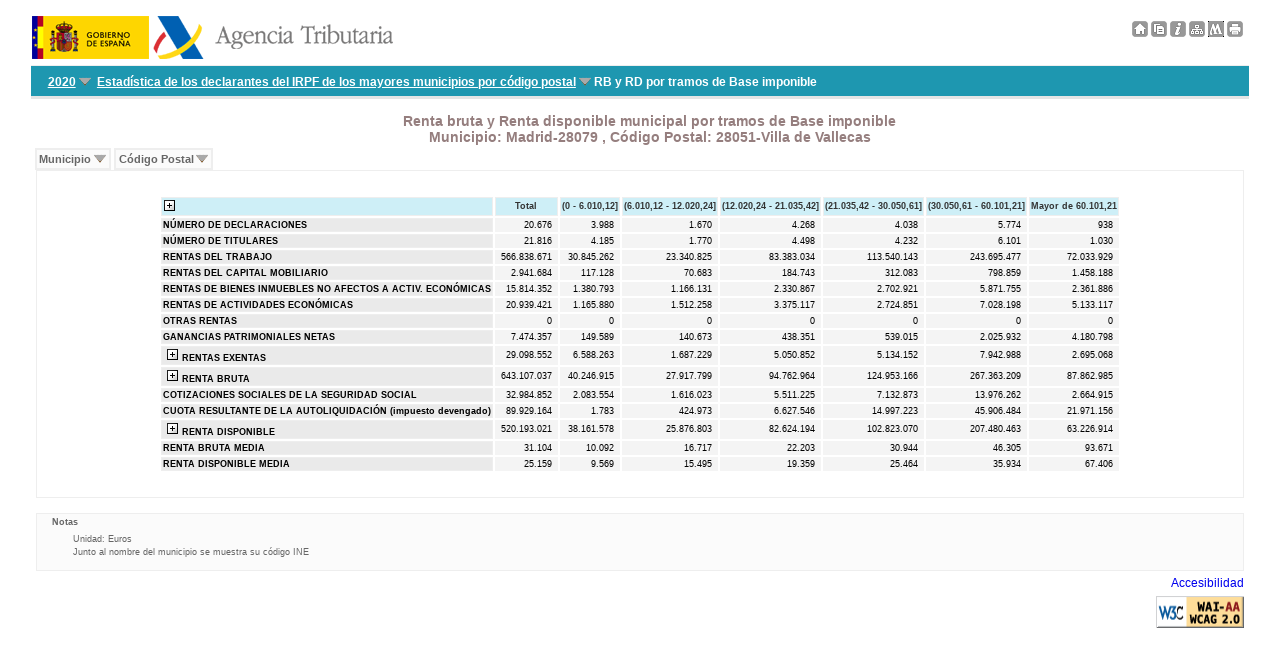

--- FILE ---
content_type: text/html
request_url: https://sede.agenciatributaria.gob.es/AEAT/Contenidos_Comunes/La_Agencia_Tributaria/Estadisticas/Publicaciones/sites/irpfCodPostal/2020/jrubik141117c3eee7b5959fc085591ed1767211bde0ec.html
body_size: 41692
content:
<!DOCTYPE html>
<html lang="es" xml:lang="es" xmlns="http://www.w3.org/1999/xhtml">
<head>
<title>Estadística de los declarantes del IRPF de los mayores municipios por código postal: 2020:
Renta bruta y Renta disponible municipal por tramos de Base imponible
Municipio: Madrid-28079
,
Código Postal: 28051-Villa de Vallecas
</title>
<meta http-equiv="Content-Type" content="text/html; charset=UTF-8" />
<meta name="date" content="3/10/22 8:42" />
<meta name="format-detection" content="telephone=no"/>
<link rel="stylesheet" href="Temas/comun/css/estudios_internet.css" />
<link rel="stylesheet" media="print" href="Temas/comun/css/print/estudios_internet_print.css" />
<link rel="stylesheet" media="screen" href="Temas/comun/css/chord/chord.css" />
<link rel="stylesheet" media="screen" href="Temas/irpf/css/hoja.css" />
<link rel="stylesheet" media="screen" href="Temas/irpf/css/tabla.css" />
<link rel="stylesheet" media="print" href="Temas/irpf/css/print.css" />
<script src="Temas/js/varios/tabla.js" type="text/javascript"></script>
<script type="text/javascript" src="./Temas/js/d3/d3.min.js" charset="utf-8"></script>
<script type="text/javascript" src="./Temas/js/d3/jrubik_d3.js" charset="utf-8"></script>
<script src="Temas/js/estudios.js" type="text/javascript"></script>
<link rel="stylesheet" media="screen" href="Temas/comun/css/menu/menubarLinks.css" />
<script src="Temas/js/menu/MenubarLinks.js" type="text/javascript"></script>
<script src="Temas/js/menu/MenubarItemLinks.js" type="text/javascript"></script>
<script src="Temas/js/menu/PopupMenuLinks.js" type="text/javascript"></script>
<script src="Temas/js/menu/PopupMenuItemLinks.js" type="text/javascript"></script>
</head>
<body>
<div id="cuerpo">
<div class="cab">
<div class="lat_izquierda">
<a title="Ir a la página de inicio de la Agencia Tributaria" href="/" style="text-decoration:none; border:0">
<img src="Temas/comun/img/escudo_gobierno.gif" width="117" height="43" alt="Logo del Gobierno de España" />
<img src="Temas/comun/img/logomenw.gif" height="43" alt="Logo de la Agencia Tributaria" />
</a>
</div>
<div id="cabecera_derecha">
<a href="homef773b13b9841333ca5db1984b1361730798a3bad6.html" title="Página principal"><img width="16" height="16" src="Temas/comun/img/toolbar2/icoHome.png" alt="Página principal" class="border_none"/></a>
<a href="javascript:void(0);" onclick ="CopyTables();" title="Copiar tablas en el portapapeles"><img id="copyTables"  width="16" height="16" src="Temas/comun/img/toolbar2/icoCopy.png" alt="Copiar tablas en el portapapeles" class="border_none"/></a>
<a href="docs_mapa13e878e1ba700d8f8563ebcc292811bd5126dba6.html" title="Metodología"><img width="16" height="16" src="Temas/comun/img/toolbar2/icoMetod.png" class="border_none" alt="Metodología"/></a>
<a href="mapaf27fff9c0444e812d7e4860bb30f182caa42c779c.html" title="Mapa web"><img width="16" height="16" src="Temas/comun/img/toolbar2/icoMap.png" class="border_none" alt="Mapa de la estadística"/></a>
<a href="metadatos.html" title="Metadatos de la estadística"><img width="16" height="16" src="Temas/comun/img/toolbar2/icoMetadata.png" class="border_none" alt="Metadatos de la estadística"/></a>
<a href="javascript:print()" title="Imprimir hoja"><img width="16" height="16" src="Temas/comun/img/toolbar2/icoPrint.png" alt="Imprimir hoja" class="border_none"/></a>
</div>
</div>
<!-- CABECERA -->
<div class='cabecera'>
<div id="cabecera_izquierda">
</div>
</div>
<!-- SUBCABECERA -->
<!--
<div class="subcabecera">
</div>
-->
<nav class="subcabecera" aria-label="Camino de hormigas">
<ul aria-label="Camino de hormigas" role="menubar" id="menubar0"><li role="none"><a title="Ir a mapa" href="mapaf27fff9c0444e812d7e4860bb30f182caa42c779c.html" class="header_item" tabindex="0" aria-expanded="false" aria-haspopup="false" role="menuitem">2020</a></li><li role="none"><a href="#" class="header_item" tabindex="-1" role="menuitem">Estadística de los declarantes del IRPF de los mayores municipios por código postal</a><ul role="menu" class="m_scroll"><li role="none"><a href="jrubikf1710dd346beb650b6a2f1c5f657975ab45c56d1c.html" tabindex="-1" role="menuitem">Representatividad</a></li><li role="none"><a href="jrubik410954bcac92985d1bb7da3681bb16e3933769a3.html" tabindex="-1" role="menuitem">Comparativa mayores municipios respecto total nacional</a></li><li role="none"><a href="jrubikffbac6b6676d380911ee7592b09086467b8d17f7.html" tabindex="-1" role="menuitem">RB y RD inframunicipal</a></li><li role="none"><a href="jrubikf62605b5219c143e2c12c5b91137cd5dd380b9ff8.html" tabindex="-1" role="menuitem">RB y RD por tramos de Base imponible </a></li><li role="none"><a href="jrubikf14ea00064d9b1a7e2f51f0ed72d1a4d098310f27.html" tabindex="-1" role="menuitem">Datos económicos y tributarios</a></li><li role="none"><a href="jrubik33e7164b87a31efdd7c42a07207b7bd3b2695c13.html" tabindex="-1" role="menuitem">Situación familiar</a></li><li role="none"><a href="jrubikf5168e5d5bec419c5b4c0b525d3eb5ae9a7b43a72.html" tabindex="-1" role="menuitem">Tramos de base imponible y ámbito territorial </a></li><li role="none"><a href="jrubikf4f548f53ce61f391620583e2ecbb94f0a134360d.html" tabindex="-1" role="menuitem">Visualizar datos en mapa EGEO</a></li></ul></li><li role="none">RB y RD por tramos de Base imponible </li></ul>
</nav>
<script type="text/javascript">
var menubar = new Menubar(document.getElementById('menubar0'));
menubar.init();
</script>
<div class="jrubikweb_subtitulo" id="titulo_noprint"><h1 class="titulo">
Renta bruta y Renta disponible municipal por tramos de Base imponible</h1>
<h2 class="titulo">
Municipio: Madrid-28079
,
Código Postal: 28051-Villa de Vallecas
</h2>
</div>
<div class="jrubikweb_subtitulo" id="titulo_print">
<div class="oculto">
<p>Renta bruta y Renta disponible municipal por tramos de Base imponible</p>
<p class="ancestor_2">
Municipio: Madrid-28079
</p>
<p class="ancestor_2">
Código Postal: 28051-Villa de Vallecas
</p>
Ejercicio 2020
</div>
</div>
<div id="horizontal-menu">
<nav aria-label="Filtros" class="nav">
<ul id="menubar1" role="menubar" aria-label="Filtros">
<li role="none">
<a aria-expanded="false" aria-haspopup="true" href="#" role="menuitem">Municipio</a>
<ul aria-label="Municipio" class="m_scroll" role="menu">
<li role="none">
<a href="jrubikf5558709e2a589944581be01ecb20a9b5b7f143a1.html" role="menuitem">Almería-04013</a>
</li>
<li role="none">
<a href="jrubikf341220130f9d812d42e2b1bc7c182da8f5129007.html" role="menuitem">Algeciras-11004</a>
</li>
<li role="none">
<a href="jrubikf1894b2e3e9a003a7727ce186702f46c7242b9bba.html" role="menuitem">Cádiz-11012</a>
</li>
<li role="none">
<a href="jrubik5a5b4e978ded04f05ed00bf4539dd29a6d903018.html" role="menuitem">Jerez de la Frontera-11020</a>
</li>
<li role="none">
<a href="jrubikf784d07bd5d20bfb1af66f74bf78bd131d8d062d7.html" role="menuitem">Córdoba-14021</a>
</li>
<li role="none">
<a href="jrubik38761985a26b0e8b5f714cf014edac185f7232d1.html" role="menuitem">Granada-18087</a>
</li>
<li role="none">
<a href="jrubikf1e20f56f6cc28e9d907d2eef8caf5b98ff50b412.html" role="menuitem">Huelva-21041</a>
</li>
<li role="none">
<a href="jrubikfb26dbad9af09212557df347b55fe96fc371c201.html" role="menuitem">Jaén-23050</a>
</li>
<li role="none">
<a href="jrubik3a17d0966c9236da8409665ede717a0ebd35a055.html" role="menuitem">Málaga-29067</a>
</li>
<li role="none">
<a href="jrubikf307104d1e96f98f75c231bf2505d9d632257193d.html" role="menuitem">Marbella-29069</a>
</li>
<li role="none">
<a href="jrubikf3dd8c820fe77209e695a9636929cb5a07736bccd.html" role="menuitem">Dos Hermanas-41038</a>
</li>
<li role="none">
<a href="jrubik5424468eff6bf73d5dc3917358edfaf585bafc66.html" role="menuitem">Sevilla-41091</a>
</li>
<li role="none">
<a href="jrubikf50203e120e902e9c9d099862386511f997ef8a0a.html" role="menuitem">Zaragoza-50297</a>
</li>
<li role="none">
<a href="jrubik712bec6bcc4544f99f5cfdcaa593c431bf9b0f22.html" role="menuitem">Gijón-33024</a>
</li>
<li role="none">
<a href="jrubikf1053cf933b3fb1a16b031a8f9f853591b4e194d3.html" role="menuitem">Oviedo-33044</a>
</li>
<li role="none">
<a href="jrubik431365f6640298853b1b21decdf14bd54473a147.html" role="menuitem">Palma de Mallorca-07040</a>
</li>
<li role="none">
<a href="jrubik7d75fdb6a0a2d11d60e4f4758d98a1532ef26487.html" role="menuitem">Palmas de Gran Canaria Las-35016</a>
</li>
<li role="none">
<a href="jrubikfae0ae358f2111abf28cc260921e9231bddde477.html" role="menuitem">Telde-35026</a>
</li>
<li role="none">
<a href="jrubik475fd9f7359a51e0c926058268564bb0817c76cd.html" role="menuitem">San Cristóbal de la Laguna-38023</a>
</li>
<li role="none">
<a href="jrubik141ee40c6da17f30a756e28597c5538ade891bf7.html" role="menuitem">Santa Cruz de Tenerife-38038</a>
</li>
<li role="none">
<a href="jrubikf777d484a53296dd8d9239f9d0d823abb0836443a.html" role="menuitem">Santander-39075</a>
</li>
<li role="none">
<a href="jrubikf6229780da179e44ad33f757a0d40a624df697dfd.html" role="menuitem">Burgos-09059</a>
</li>
<li role="none">
<a href="jrubikf51c0c77c8152b1e8451f28c32a644e1968cfeeb9.html" role="menuitem">León-24089</a>
</li>
<li role="none">
<a href="jrubik6eb5b8fed531f51240a4c1c6a8773b98d6e48f2b.html" role="menuitem">Salamanca-37274</a>
</li>
<li role="none">
<a href="jrubik2a4289b72b480aa92ea3217fc90258d5c8accccc.html" role="menuitem">Valladolid-47186</a>
</li>
<li role="none">
<a href="jrubik1f6539f678decd79c1e49af72e7a8bee5f4253a4.html" role="menuitem">Albacete-02003</a>
</li>
<li role="none">
<a href="jrubike98543c4088bdf9fc762fbe188b7ea591c07713.html" role="menuitem">Badalona-08015</a>
</li>
<li role="none">
<a href="jrubikf3d905035702d0fc8e0ad11f2da6cd7081428c151.html" role="menuitem">Barcelona-08019</a>
</li>
<li role="none">
<a href="jrubikf5b61c0dda4fdf35b0513f5c0fb3f35d23d9f036d.html" role="menuitem">Hospitalet de Llobregat-08101</a>
</li>
<li role="none">
<a href="jrubik430e1db6aa70d6de2ea8d0127032f41590f67f00.html" role="menuitem">Mataró-08121</a>
</li>
<li role="none">
<a href="jrubik695ff7b930f9628ae5d318048b4846ae51897894.html" role="menuitem">Sabadell-08187</a>
</li>
<li role="none">
<a href="jrubik245db28a4e42f651eeb05ce2b8fb520d817cfb02.html" role="menuitem">Sant Cugat del Vall&egrave;s-08205</a>
</li>
<li role="none">
<a href="jrubikf1d5132003af052593b596f39739fd74eda45e88d.html" role="menuitem">Santa Coloma de Gramenet-08245</a>
</li>
<li role="none">
<a href="jrubik385a0ad6d8f8d3cc74ec8b670555b136f0063d9.html" role="menuitem">Terrassa-08279</a>
</li>
<li role="none">
<a href="jrubik4fb5e0fd5259bca12995a34c4f26b5d48e878794.html" role="menuitem">Girona-17079</a>
</li>
<li role="none">
<a href="jrubikf10fb143de750abf3ee4d0248a0cf5ad00fd2631.html" role="menuitem">Lleida-25120</a>
</li>
<li role="none">
<a href="jrubik57be974e5d56b2111941f45acef0296bb0c74e4e.html" role="menuitem">Reus-43123</a>
</li>
<li role="none">
<a href="jrubik7dcb977835ac124545c3c8c5b44274477c962352.html" role="menuitem">Tarragona-43148</a>
</li>
<li role="none">
<a href="jrubik843a04d51ddf932853f390121c013e6a220ff0d.html" role="menuitem">Alicante/Alacant-03014</a>
</li>
<li role="none">
<a href="jrubik68ccace3e86c8af6f65433f9d0057a81f036650e.html" role="menuitem">Elche/Elx-03065</a>
</li>
<li role="none">
<a href="jrubik5cea4beb44ffd255dee263100235a5663660a158.html" role="menuitem">Castellón de la Plana/Castelló de la Plana-12040</a>
</li>
<li role="none">
<a href="jrubik2db9f691c63fd24f5709d372b56a3b8fd0d45e5e.html" role="menuitem">Valencia-46250</a>
</li>
<li role="none">
<a href="jrubik4cce6a63b6c42c3dba7d6836fb7c27307fc33bf6.html" role="menuitem">Badajoz-06015</a>
</li>
<li role="none">
<a href="jrubikf6b45ff9366429e0c5975de3b2000cccb9fa7091b.html" role="menuitem">Coruña A-15030</a>
</li>
<li role="none">
<a href="jrubikf5ba2dc3bc9859700381fc2cf62ff9f563ebca12b.html" role="menuitem">Ourense-32054</a>
</li>
<li role="none">
<a href="jrubikf32dd5bd7b68297f16c4ecf8fad5e82e66eb0027e.html" role="menuitem">Vigo-36057</a>
</li>
<li role="none">
<a href="jrubik15b8dea3c41348af001ade34de43a7001d4e7ea3.html" role="menuitem">Alcalá de Henares-28005</a>
</li>
<li role="none">
<a href="jrubik58d4e3e49410c31d5023960fcafc7fe3a32edd62.html" role="menuitem">Alcobendas-28006</a>
</li>
<li role="none">
<a href="jrubikf37f38c734edc760b734974ec08c421287c03ace2.html" role="menuitem">Alcorcón-28007</a>
</li>
<li role="none">
<a href="jrubikf4025e15124c93df54d5c04beac8e3b3d73b9d5d3.html" role="menuitem">Fuenlabrada-28058</a>
</li>
<li role="none">
<a href="jrubik2373e5cfa81703fb01537d187740dd29dedf4a2.html" role="menuitem">Getafe-28065</a>
</li>
<li role="none">
<a href="jrubikf2c7b9c9d4e92f8fdf710a6446e3f45fb3e5d9b7f.html" role="menuitem">Leganés-28074</a>
</li>
<li role="none">
<a href="jrubik23c4aba408f70a4dd9136fd97c8b38296793c2ec.html" role="menuitem">Madrid-28079</a>
</li>
<li role="none">
<a href="jrubikf6b3c98ba328a8fd0c37da5313d9aeb5d1f9352ec.html" role="menuitem">Móstoles-28092</a>
</li>
<li role="none">
<a href="jrubik334c706791d641baaa396b372b21a3901d1766cf.html" role="menuitem">Parla-28106</a>
</li>
<li role="none">
<a href="jrubik5823fbfe6e7725e5e89a124991f703d64ffabebc.html" role="menuitem">Pozuelo de Alarcón-28115</a>
</li>
<li role="none">
<a href="jrubikfe1de6781146c70f2a767cc677dcf58d145fa375.html" role="menuitem">Las Rozas-28127</a>
</li>
<li role="none">
<a href="jrubikf529bfc99efd87dcdd736fa52f6c483a2872e7c43.html" role="menuitem">Torrejón de Ardoz-28148</a>
</li>
<li role="none">
<a href="jrubikf26bec5340bd79e925803c4b675448253fbdbfddd.html" role="menuitem">Cartagena-30016</a>
</li>
<li role="none">
<a href="jrubikc3f5ee0c2e23172c694397d1c42ab7d372aa0e6.html" role="menuitem">Murcia-30030</a>
</li>
<li role="none">
<a href="jrubik7d66cd85628812391cd1c4e7c023710bba560c8e.html" role="menuitem">Logroño-26089</a>
</li>
</ul>
</li>
<li role="none">
<a aria-expanded="false" aria-haspopup="true" href="#" role="menuitem">Código Postal</a>
<ul aria-label="Código Postal" class="m_scroll" role="menu">
<li role="none">
<a href="jrubik3ee6de73c53e56fb99713577325c5f63ccd11046.html" role="menuitem">28001-Salamanca- Goya</a>
</li>
<li role="none">
<a href="jrubikf737162d4d56f9efc995f76a5042518e92aa7c504.html" role="menuitem">28002-Chamartín</a>
</li>
<li role="none">
<a href="jrubik75ffe02498cad35208d11b7106308cc2523e13d.html" role="menuitem">28003-Chamberí-Rios Rosas</a>
</li>
<li role="none">
<a href="jrubikf1e6d2ad2d2ceaa508cdb93be888b1ed2a0e3b23c.html" role="menuitem">28004-Justicia</a>
</li>
<li role="none">
<a href="jrubikf2f92d442f75a45bf8a4ce022a3378261e62053ac.html" role="menuitem">28005-Arganzuela</a>
</li>
<li role="none">
<a href="jrubik316acb42a3c22ca5dcb4f2a4f6dcc7f43d8239b3.html" role="menuitem">28006-Castellana</a>
</li>
<li role="none">
<a href="jrubik4dbe754d9cebbd4e767c5a125ee4de3c55682ac2.html" role="menuitem">28007-Adelfas</a>
</li>
<li role="none">
<a href="jrubik4687020be27e42c91158ffa350a63c375277443d.html" role="menuitem">28008-Moncloa</a>
</li>
<li role="none">
<a href="jrubikf22d89162074bb1cdffa705279fd4d08ee90d58ab.html" role="menuitem">28009-Ibiza-Niño Jesús</a>
</li>
<li role="none">
<a href="jrubik9ed443a5a6b078f7eb5bde106d7c55057d2df2a.html" role="menuitem">28010-Almagro</a>
</li>
<li role="none">
<a href="jrubikf7ddb0293ecab12c2a9b853cf38fdd436527c60bd.html" role="menuitem">28011-Latina</a>
</li>
<li role="none">
<a href="jrubik751020cf89d6137d3719fbe36503d83d70950285.html" role="menuitem">28012-Embajadores</a>
</li>
<li role="none">
<a href="jrubik79f799b113554d9bd33f7f7a3eb0fc7f755049b7.html" role="menuitem">28013-Centro</a>
</li>
<li role="none">
<a href="jrubikf4f07f2d7d629c3376dbeaa41305b54532d80326.html" role="menuitem">28014-Retiro</a>
</li>
<li role="none">
<a href="jrubikf53800269b4878439b6245e45d53ab32ac200c83.html" role="menuitem">28015-Universidad</a>
</li>
<li role="none">
<a href="jrubikf223aae41bb78f1ca3306db7e6c9d3ae8eab99289.html" role="menuitem">28016-Hispanoamerica-Costillares</a>
</li>
<li role="none">
<a href="jrubikf3baf8ff812b727532f2d4d7c9014f3f91625b19f.html" role="menuitem">28017-Ventas-Ciudad Lineal-La Elipa</a>
</li>
<li role="none">
<a href="jrubik529fed545ccd77f72ef96a660466679db0f905c8.html" role="menuitem">28018-Palomeras</a>
</li>
<li role="none">
<a href="jrubikf528dafcb182c4ab1cd96cfa9c94632005efa7794.html" role="menuitem">28019-Opañel-Comillas-San Isidro</a>
</li>
<li role="none">
<a href="jrubik4e98fd45f67b5f13823c4effcf475bedac93fd30.html" role="menuitem">28020-Valdeacederas</a>
</li>
<li role="none">
<a href="jrubikf7869490cae59627d64b3c493b3eccdfba64d949c.html" role="menuitem">28021-Villaverde-S. Cristóbal de Los Ángeles</a>
</li>
<li role="none">
<a href="jrubikf18dad71d4fffc10a15910c8a03bce5d92e8e3f04.html" role="menuitem">28022-San Blas</a>
</li>
<li role="none">
<a href="jrubik6b4930fa4557ce4a0ac417ba8c60122ef81723a7.html" role="menuitem">28023-Aravaca</a>
</li>
<li role="none">
<a href="jrubikf2423b00ce7d8e0ea3ef837756af5094091a582a0.html" role="menuitem">28024-Campamento</a>
</li>
<li role="none">
<a href="jrubik37dacaac077974c60bc2ee104d3979cdaa8e3107.html" role="menuitem">28025-Carabanchel-Abrantes</a>
</li>
<li role="none">
<a href="jrubikf7633e9c98a3a53e174de41053ac84a1b080d0871.html" role="menuitem">28026-Usera</a>
</li>
<li role="none">
<a href="jrubikf44b4e97de93bd39a3edb7fb20b46f3b8a21aeeee.html" role="menuitem">28027-San Juan Bautista</a>
</li>
<li role="none">
<a href="jrubikf5c5b917679d2f35254219f67416b2cb3dc3263cb.html" role="menuitem">28028-Guindalera-Fuente El Berro</a>
</li>
<li role="none">
<a href="jrubik5e0e5213373483eb4327be0b24f30751b7b17766.html" role="menuitem">28029-Tetuán-Barrio Del Pilar</a>
</li>
<li role="none">
<a href="jrubikf56cca4f72969fe4bcbf26be94fe1a837b9d3e585.html" role="menuitem">28030-Moratalaz</a>
</li>
<li role="none">
<a href="jrubik402dd3a62ee290950b3ca68174c993092269a2c4.html" role="menuitem">28031-Villa Vallecas-Santa Eugenia</a>
</li>
<li role="none">
<a href="jrubik13c5b0f2e362bfda9eead3b9191ba8e9043a6e47.html" role="menuitem">28032-Vicalvaro- Valdebernardo</a>
</li>
<li role="none">
<a href="jrubik56574efe61163838fc30135cba019603ecb05a1f.html" role="menuitem">28033-Hortaleza-Pinar Del Rey</a>
</li>
<li role="none">
<a href="jrubik52ca88db0099fd2689560db6c3b9623976a9b9cf.html" role="menuitem">28034-Tres Olivos</a>
</li>
<li role="none">
<a href="jrubik5671967700f449426a674e47e72e59628fdb4f39.html" role="menuitem">28035-Fuencarral</a>
</li>
<li role="none">
<a href="jrubikf56bf59d5082fc3363768df2553c0c57092595437.html" role="menuitem">28036-Nueva España</a>
</li>
<li role="none">
<a href="jrubikf93b81ffec84a14b5944036e6acae2122749fc02.html" role="menuitem">28037-San Blas</a>
</li>
<li role="none">
<a href="jrubik5ff2ab29eb6555a7f70717deefe47055fe88f1a.html" role="menuitem">28038-Pavones</a>
</li>
<li role="none">
<a href="jrubik62d75d379e30ea3a28feb78505a097df930f85f3.html" role="menuitem">28039-Bellas Vistas-Valdeacederas</a>
</li>
<li role="none">
<a href="jrubikf35f72db596933e939240bd7e58020a61d9e048b4.html" role="menuitem">28040-Ciudad Universitaria</a>
</li>
<li role="none">
<a href="jrubikf63e487049c55a8915c2debe3c63d086016869c6a.html" role="menuitem">28041-Orcasitas-San Fermín</a>
</li>
<li role="none">
<a href="jrubik6c7b561812db31964533f4a0b61fae9e584df258.html" role="menuitem">28042-Barajas-La Alameda de Osuna</a>
</li>
<li role="none">
<a href="jrubikf51104d6c8e3d7cfdd46726d816421bf6342fba49.html" role="menuitem">28043-Hortaleza-Canillas</a>
</li>
<li role="none">
<a href="jrubik787f0edbaf8a1e4f996a8de841fb52ac56ba0c32.html" role="menuitem">28044-Cuatrovientos</a>
</li>
<li role="none">
<a href="jrubikf51c7964577fc653162b3b768903e653a5b2ed79a.html" role="menuitem">28045-Delicias</a>
</li>
<li role="none">
<a href="jrubik16f91043bce9eae353efb327bcbf298828e1482f.html" role="menuitem">28046-Castilla -Chamartín</a>
</li>
<li role="none">
<a href="jrubikf47630188f7d556f54a189ce28796ea718997063c.html" role="menuitem">28047-Aluche-Vista Alegre</a>
</li>
<li role="none">
<a href="jrubikf74444b8a846bbb1a8bc42593ace261341d3025bd.html" role="menuitem">28048-Fuencarral El Pardo</a>
</li>
<li role="none">
<a href="jrubik1cc059d7bb4ead0b4718949535a9884dc0c3e7ba.html" role="menuitem">28049-El Goloso</a>
</li>
<li role="none">
<a href="jrubik779a038cc2aceb4852aad0da6382b7be5df43472.html" role="menuitem">28050-Las Tablas</a>
</li>
<li role="none">
<a href="jrubik141117c3eee7b5959fc085591ed1767211bde0ec.html" role="menuitem">28051-Villa de Vallecas</a>
</li>
<li role="none">
<a href="jrubik284173b9b2bcae899c7bbf50c201672158ff2ed8.html" role="menuitem">28052-El Cañaveral</a>
</li>
<li role="none">
<a href="jrubik4d2ad061217debad20abe2a48d75790494e2c6ab.html" role="menuitem">28053-Entrevías-Puente de Vallecas</a>
</li>
<li role="none">
<a href="jrubik43d29d3f63cbc85590183a57cd307062b0c32524.html" role="menuitem">28054-Buenavista-La Fortuna</a>
</li>
<li role="none">
<a href="jrubik1e6aa00c344e67d629ba15206c0ee4b2b1f61db6.html" role="menuitem">28055-Valdebebas-Valdefuentes</a>
</li>
<li role="none">
<a href="jrubik66f3dc6bcdd285908248c6b1d588273f0b6f5553.html" role="menuitem">Resto</a>
</li>
</ul>
</li>
</ul>
</nav>
<script type="text/javascript">
var menubar = new Menubar(document.getElementById('menubar1'));
menubar.init();
</script>
</div>
<div id="tabla" class="contenido_cuadro contenido_cuadro_tabla">
<table id="table01"><thead><tr>
<th class="heading-heading" colspan="1" id="table01_cornerR0C0" rowspan="1" style="text-align:left;"><a href="javascript:void(0);" onclick="showHideTableRecursive();return false;"><img alt="se expande la fila" height="13" id="imgID" src="Temas/comun/img/table/expand.gif" width="13"/></a> </th>
<th class="heading-heading" id="table01_c1">Total</th>
<th class="heading-heading" id="table01_c2">(0 - 6.010,12]</th>
<th class="heading-heading" id="table01_c3">(6.010,12 - 12.020,24]</th>
<th class="heading-heading" id="table01_c4">(12.020,24 - 21.035,42]</th>
<th class="heading-heading" id="table01_c5">(21.035,42 - 30.050,61]</th>
<th class="heading-heading" id="table01_c6">(30.050,61 - 60.101,21]</th>
<th class="heading-heading" id="table01_c7">Mayor de 60.101,21</th>
</tr></thead><tr class="depth_0" id="table01_tr_1"><th class="row-heading-even" colspan="1" id="table01_f1" rowspan="1">NÚMERO DE DECLARACIONES</th><td class="cell-even" headers="table01_c1 table01_f1 " >20.676</td><td class="cell-even" headers="table01_c2 table01_f1 " >3.988</td><td class="cell-even" headers="table01_c3 table01_f1 " >1.670</td><td class="cell-even" headers="table01_c4 table01_f1 " >4.268</td><td class="cell-even" headers="table01_c5 table01_f1 " >4.038</td><td class="cell-even" headers="table01_c6 table01_f1 " >5.774</td><td class="cell-even" headers="table01_c7 table01_f1 " >938</td></tr><tr class="depth_0" id="table01_tr_2"><th class="row-heading-odd" colspan="1" id="table01_f2" rowspan="1">NÚMERO DE TITULARES</th><td class="cell-odd" headers="table01_c1 table01_f2 " >21.816</td><td class="cell-odd" headers="table01_c2 table01_f2 " >4.185</td><td class="cell-odd" headers="table01_c3 table01_f2 " >1.770</td><td class="cell-odd" headers="table01_c4 table01_f2 " >4.498</td><td class="cell-odd" headers="table01_c5 table01_f2 " >4.232</td><td class="cell-odd" headers="table01_c6 table01_f2 " >6.101</td><td class="cell-odd" headers="table01_c7 table01_f2 " >1.030</td></tr><tr class="depth_0" id="table01_tr_3"><th class="row-heading-even" colspan="1" id="table01_f3" rowspan="1">RENTAS DEL TRABAJO</th><td class="cell-even" headers="table01_c1 table01_f3 " >566.838.671</td><td class="cell-even" headers="table01_c2 table01_f3 " >30.845.262</td><td class="cell-even" headers="table01_c3 table01_f3 " >23.340.825</td><td class="cell-even" headers="table01_c4 table01_f3 " >83.383.034</td><td class="cell-even" headers="table01_c5 table01_f3 " >113.540.143</td><td class="cell-even" headers="table01_c6 table01_f3 " >243.695.477</td><td class="cell-even" headers="table01_c7 table01_f3 " >72.033.929</td></tr><tr class="depth_0" id="table01_tr_4"><th class="row-heading-odd" colspan="1" id="table01_f4" rowspan="1">RENTAS DEL CAPITAL MOBILIARIO</th><td class="cell-odd" headers="table01_c1 table01_f4 " >2.941.684</td><td class="cell-odd" headers="table01_c2 table01_f4 " >117.128</td><td class="cell-odd" headers="table01_c3 table01_f4 " >70.683</td><td class="cell-odd" headers="table01_c4 table01_f4 " >184.743</td><td class="cell-odd" headers="table01_c5 table01_f4 " >312.083</td><td class="cell-odd" headers="table01_c6 table01_f4 " >798.859</td><td class="cell-odd" headers="table01_c7 table01_f4 " >1.458.188</td></tr><tr class="depth_0" id="table01_tr_5"><th class="row-heading-even" colspan="1" id="table01_f5" rowspan="1">RENTAS DE BIENES INMUEBLES NO AFECTOS A ACTIV. ECONÓMICAS</th><td class="cell-even" headers="table01_c1 table01_f5 " >15.814.352</td><td class="cell-even" headers="table01_c2 table01_f5 " >1.380.793</td><td class="cell-even" headers="table01_c3 table01_f5 " >1.166.131</td><td class="cell-even" headers="table01_c4 table01_f5 " >2.330.867</td><td class="cell-even" headers="table01_c5 table01_f5 " >2.702.921</td><td class="cell-even" headers="table01_c6 table01_f5 " >5.871.755</td><td class="cell-even" headers="table01_c7 table01_f5 " >2.361.886</td></tr><tr class="depth_0" id="table01_tr_6"><th class="row-heading-odd" colspan="1" id="table01_f6" rowspan="1">RENTAS DE ACTIVIDADES ECONÓMICAS</th><td class="cell-odd" headers="table01_c1 table01_f6 " >20.939.421</td><td class="cell-odd" headers="table01_c2 table01_f6 " >1.165.880</td><td class="cell-odd" headers="table01_c3 table01_f6 " >1.512.258</td><td class="cell-odd" headers="table01_c4 table01_f6 " >3.375.117</td><td class="cell-odd" headers="table01_c5 table01_f6 " >2.724.851</td><td class="cell-odd" headers="table01_c6 table01_f6 " >7.028.198</td><td class="cell-odd" headers="table01_c7 table01_f6 " >5.133.117</td></tr><tr class="depth_0" id="table01_tr_7"><th class="row-heading-even" colspan="1" id="table01_f7" rowspan="1">OTRAS RENTAS</th><td class="cell-even" headers="table01_c1 table01_f7 " >0</td><td class="cell-even" headers="table01_c2 table01_f7 " >0</td><td class="cell-even" headers="table01_c3 table01_f7 " >0</td><td class="cell-even" headers="table01_c4 table01_f7 " >0</td><td class="cell-even" headers="table01_c5 table01_f7 " >0</td><td class="cell-even" headers="table01_c6 table01_f7 " >0</td><td class="cell-even" headers="table01_c7 table01_f7 " >0</td></tr><tr class="depth_0" id="table01_tr_8"><th class="row-heading-odd" colspan="1" id="table01_f8" rowspan="1">GANANCIAS PATRIMONIALES NETAS</th><td class="cell-odd" headers="table01_c1 table01_f8 " >7.474.357</td><td class="cell-odd" headers="table01_c2 table01_f8 " >149.589</td><td class="cell-odd" headers="table01_c3 table01_f8 " >140.673</td><td class="cell-odd" headers="table01_c4 table01_f8 " >438.351</td><td class="cell-odd" headers="table01_c5 table01_f8 " >539.015</td><td class="cell-odd" headers="table01_c6 table01_f8 " >2.025.932</td><td class="cell-odd" headers="table01_c7 table01_f8 " >4.180.798</td></tr><tr class="depth_0" id="table01_tr_9"><th class="row-heading-even" colspan="1" id="table01_f9" rowspan="1"><a href="javascript:void(0);" onclick="showHideTableLevel('table01_tr_9','imgtable01_tr_9');return false;"> <img alt="expande-contrae la tabla." class="border_none" height="13" id="imgtable01_tr_9" src="Temas/comun/img/table/collapse.gif" width="13"/></a> RENTAS EXENTAS</th><td class="cell-even" headers="table01_c1 table01_f9 " >29.098.552</td><td class="cell-even" headers="table01_c2 table01_f9 " >6.588.263</td><td class="cell-even" headers="table01_c3 table01_f9 " >1.687.229</td><td class="cell-even" headers="table01_c4 table01_f9 " >5.050.852</td><td class="cell-even" headers="table01_c5 table01_f9 " >5.134.152</td><td class="cell-even" headers="table01_c6 table01_f9 " >7.942.988</td><td class="cell-even" headers="table01_c7 table01_f9 " >2.695.068</td></tr><tr class="depth_1" id="table01_tr_9_1"><th class="row-heading-odd" colspan="1" id="table01_f10" rowspan="1"><div style="margin-left: 10px"><a href="javascript:void(0);" onclick="showHideTableLevel('table01_tr_9_1','imgtable01_tr_9_1');return false;"> <img alt="expande-contrae la tabla." class="border_none" height="13" id="imgtable01_tr_9_1" src="Temas/comun/img/table/collapse.gif" width="13"/></a>  Trabajo personal</div> </th><td class="cell-odd" headers="table01_c1 table01_f10 " >22.522.080</td><td class="cell-odd" headers="table01_c2 table01_f10 " >3.835.388</td><td class="cell-odd" headers="table01_c3 table01_f10 " >1.340.009</td><td class="cell-odd" headers="table01_c4 table01_f10 " >4.168.049</td><td class="cell-odd" headers="table01_c5 table01_f10 " >3.983.214</td><td class="cell-odd" headers="table01_c6 table01_f10 " >6.749.206</td><td class="cell-odd" headers="table01_c7 table01_f10 " >2.446.213</td></tr><tr class="depth_2" id="table01_tr_9_1_1"><th class="row-heading-even" colspan="1" id="table01_f11" rowspan="1"><div class="depth_2" style="margin-left: 20px"><img alt="" class="border_none" height="1" src="Temas/comun/img/table/vacio.gif" width="1"/>   Indemnizaciones por despido</div> </th><td class="cell-even" headers="table01_c1 table01_f11 " >7.943.293</td><td class="cell-even" headers="table01_c2 table01_f11 " >726.280</td><td class="cell-even" headers="table01_c3 table01_f11 " >622.527</td><td class="cell-even" headers="table01_c4 table01_f11 " >1.739.107</td><td class="cell-even" headers="table01_c5 table01_f11 " >1.464.990</td><td class="cell-even" headers="table01_c6 table01_f11 " >2.222.045</td><td class="cell-even" headers="table01_c7 table01_f11 " >1.168.344</td></tr><tr class="depth_2" id="table01_tr_9_1_2"><th class="row-heading-odd" colspan="1" id="table01_f12" rowspan="1"><div class="depth_2" style="margin-left: 20px"><img alt="" class="border_none" height="1" src="Temas/comun/img/table/vacio.gif" width="1"/>   Rentas del trabajo exentas</div> </th><td class="cell-odd" headers="table01_c1 table01_f12 " >13.708.493</td><td class="cell-odd" headers="table01_c2 table01_f12 " >2.600.978</td><td class="cell-odd" headers="table01_c3 table01_f12 " >646.470</td><td class="cell-odd" headers="table01_c4 table01_f12 " >2.280.068</td><td class="cell-odd" headers="table01_c5 table01_f12 " >2.457.952</td><td class="cell-odd" headers="table01_c6 table01_f12 " >4.458.026</td><td class="cell-odd" headers="table01_c7 table01_f12 " >1.264.999</td></tr><tr class="depth_2" id="table01_tr_9_1_3"><th class="row-heading-even" colspan="1" id="table01_f13" rowspan="1"><div class="depth_2" style="margin-left: 20px"><img alt="" class="border_none" height="1" src="Temas/comun/img/table/vacio.gif" width="1"/>   Otras prestaciones exentas</div> </th><td class="cell-even" headers="table01_c1 table01_f13 " >870.293</td><td class="cell-even" headers="table01_c2 table01_f13 " >508.130</td><td class="cell-even" headers="table01_c3 table01_f13 " >71.013</td><td class="cell-even" headers="table01_c4 table01_f13 " >148.873</td><td class="cell-even" headers="table01_c5 table01_f13 " >60.272</td><td class="cell-even" headers="table01_c6 table01_f13 " >69.135</td><td class="cell-even" headers="table01_c7 table01_f13 " >12.871</td></tr><tr class="depth_1" id="table01_tr_9_2"><th class="row-heading-odd" colspan="1" id="table01_f14" rowspan="1"><div class="depth_1" style="margin-left: 10px"><img alt="" class="border_none" height="1" src="Temas/comun/img/table/vacio.gif" width="1"/>  Otras rentas</div> </th><td class="cell-odd" headers="table01_c1 table01_f14 " >1.706.293</td><td class="cell-odd" headers="table01_c2 table01_f14 " >283.979</td><td class="cell-odd" headers="table01_c3 table01_f14 " >83.590</td><td class="cell-odd" headers="table01_c4 table01_f14 " >151.654</td><td class="cell-odd" headers="table01_c5 table01_f14 " >601.025</td><td class="cell-odd" headers="table01_c6 table01_f14 " >484.814</td><td class="cell-odd" headers="table01_c7 table01_f14 " >101.232</td></tr><tr class="depth_1" id="table01_tr_9_3"><th class="row-heading-even" colspan="1" id="table01_f15" rowspan="1"><div class="depth_1" style="margin-left: 10px"><img alt="" class="border_none" height="1" src="Temas/comun/img/table/vacio.gif" width="1"/>  Maternidad, familias numerosas, dependencia en IRPF</div> </th><td class="cell-even" headers="table01_c1 table01_f15 " >2.965.764</td><td class="cell-even" headers="table01_c2 table01_f15 " >611.015</td><td class="cell-even" headers="table01_c3 table01_f15 " >243.838</td><td class="cell-even" headers="table01_c4 table01_f15 " >714.228</td><td class="cell-even" headers="table01_c5 table01_f15 " >546.996</td><td class="cell-even" headers="table01_c6 table01_f15 " >702.064</td><td class="cell-even" headers="table01_c7 table01_f15 " >147.623</td></tr><tr class="depth_0" id="table01_tr_10"><th class="row-heading-odd" colspan="1" id="table01_f16" rowspan="1"><a href="javascript:void(0);" onclick="showHideTableLevel('table01_tr_10','imgtable01_tr_10');return false;"> <img alt="expande-contrae la tabla." class="border_none" height="13" id="imgtable01_tr_10" src="Temas/comun/img/table/collapse.gif" width="13"/></a> RENTA BRUTA</th><td class="cell-odd" headers="table01_c1 table01_f16 " >643.107.037</td><td class="cell-odd" headers="table01_c2 table01_f16 " >40.246.915</td><td class="cell-odd" headers="table01_c3 table01_f16 " >27.917.799</td><td class="cell-odd" headers="table01_c4 table01_f16 " >94.762.964</td><td class="cell-odd" headers="table01_c5 table01_f16 " >124.953.166</td><td class="cell-odd" headers="table01_c6 table01_f16 " >267.363.209</td><td class="cell-odd" headers="table01_c7 table01_f16 " >87.862.985</td></tr><tr class="depth_1" id="table01_tr_10_1"><th class="row-heading-even" colspan="1" id="table01_f17" rowspan="1"><div class="depth_1" style="margin-left: 10px"><img alt="" class="border_none" height="1" src="Temas/comun/img/table/vacio.gif" width="1"/>  Renta bruta sujeta</div> </th><td class="cell-even" headers="table01_c1 table01_f17 " >614.008.485</td><td class="cell-even" headers="table01_c2 table01_f17 " >33.658.651</td><td class="cell-even" headers="table01_c3 table01_f17 " >26.230.570</td><td class="cell-even" headers="table01_c4 table01_f17 " >89.712.112</td><td class="cell-even" headers="table01_c5 table01_f17 " >119.819.013</td><td class="cell-even" headers="table01_c6 table01_f17 " >259.420.221</td><td class="cell-even" headers="table01_c7 table01_f17 " >85.167.917</td></tr><tr class="depth_1" id="table01_tr_10_2"><th class="row-heading-odd" colspan="1" id="table01_f18" rowspan="1"><div class="depth_1" style="margin-left: 10px"><img alt="" class="border_none" height="1" src="Temas/comun/img/table/vacio.gif" width="1"/>  Renta bruta exenta</div> </th><td class="cell-odd" headers="table01_c1 table01_f18 " >29.098.552</td><td class="cell-odd" headers="table01_c2 table01_f18 " >6.588.263</td><td class="cell-odd" headers="table01_c3 table01_f18 " >1.687.229</td><td class="cell-odd" headers="table01_c4 table01_f18 " >5.050.852</td><td class="cell-odd" headers="table01_c5 table01_f18 " >5.134.152</td><td class="cell-odd" headers="table01_c6 table01_f18 " >7.942.988</td><td class="cell-odd" headers="table01_c7 table01_f18 " >2.695.068</td></tr><tr class="depth_0" id="table01_tr_11"><th class="row-heading-even" colspan="1" id="table01_f19" rowspan="1">COTIZACIONES SOCIALES DE LA SEGURIDAD SOCIAL</th><td class="cell-even" headers="table01_c1 table01_f19 " >32.984.852</td><td class="cell-even" headers="table01_c2 table01_f19 " >2.083.554</td><td class="cell-even" headers="table01_c3 table01_f19 " >1.616.023</td><td class="cell-even" headers="table01_c4 table01_f19 " >5.511.225</td><td class="cell-even" headers="table01_c5 table01_f19 " >7.132.873</td><td class="cell-even" headers="table01_c6 table01_f19 " >13.976.262</td><td class="cell-even" headers="table01_c7 table01_f19 " >2.664.915</td></tr><tr class="depth_0" id="table01_tr_12"><th class="row-heading-odd" colspan="1" id="table01_f20" rowspan="1">CUOTA RESULTANTE DE LA AUTOLIQUIDACIÓN (impuesto devengado)</th><td class="cell-odd" headers="table01_c1 table01_f20 " >89.929.164</td><td class="cell-odd" headers="table01_c2 table01_f20 " >1.783</td><td class="cell-odd" headers="table01_c3 table01_f20 " >424.973</td><td class="cell-odd" headers="table01_c4 table01_f20 " >6.627.546</td><td class="cell-odd" headers="table01_c5 table01_f20 " >14.997.223</td><td class="cell-odd" headers="table01_c6 table01_f20 " >45.906.484</td><td class="cell-odd" headers="table01_c7 table01_f20 " >21.971.156</td></tr><tr class="depth_0" id="table01_tr_13"><th class="row-heading-even" colspan="1" id="table01_f21" rowspan="1"><a href="javascript:void(0);" onclick="showHideTableLevel('table01_tr_13','imgtable01_tr_13');return false;"> <img alt="expande-contrae la tabla." class="border_none" height="13" id="imgtable01_tr_13" src="Temas/comun/img/table/collapse.gif" width="13"/></a> RENTA DISPONIBLE</th><td class="cell-even" headers="table01_c1 table01_f21 " >520.193.021</td><td class="cell-even" headers="table01_c2 table01_f21 " >38.161.578</td><td class="cell-even" headers="table01_c3 table01_f21 " >25.876.803</td><td class="cell-even" headers="table01_c4 table01_f21 " >82.624.194</td><td class="cell-even" headers="table01_c5 table01_f21 " >102.823.070</td><td class="cell-even" headers="table01_c6 table01_f21 " >207.480.463</td><td class="cell-even" headers="table01_c7 table01_f21 " >63.226.914</td></tr><tr class="depth_1" id="table01_tr_13_1"><th class="row-heading-odd" colspan="1" id="table01_f22" rowspan="1"><div class="depth_1" style="margin-left: 10px"><img alt="" class="border_none" height="1" src="Temas/comun/img/table/vacio.gif" width="1"/>  Renta disponible sujeta</div> </th><td class="cell-odd" headers="table01_c1 table01_f22 " >491.094.469</td><td class="cell-odd" headers="table01_c2 table01_f22 " >31.573.314</td><td class="cell-odd" headers="table01_c3 table01_f22 " >24.189.574</td><td class="cell-odd" headers="table01_c4 table01_f22 " >77.573.341</td><td class="cell-odd" headers="table01_c5 table01_f22 " >97.688.918</td><td class="cell-odd" headers="table01_c6 table01_f22 " >199.537.475</td><td class="cell-odd" headers="table01_c7 table01_f22 " >60.531.847</td></tr><tr class="depth_1" id="table01_tr_13_2"><th class="row-heading-even" colspan="1" id="table01_f23" rowspan="1"><div class="depth_1" style="margin-left: 10px"><img alt="" class="border_none" height="1" src="Temas/comun/img/table/vacio.gif" width="1"/>  Renta disponible exenta</div> </th><td class="cell-even" headers="table01_c1 table01_f23 " >29.098.552</td><td class="cell-even" headers="table01_c2 table01_f23 " >6.588.263</td><td class="cell-even" headers="table01_c3 table01_f23 " >1.687.229</td><td class="cell-even" headers="table01_c4 table01_f23 " >5.050.852</td><td class="cell-even" headers="table01_c5 table01_f23 " >5.134.152</td><td class="cell-even" headers="table01_c6 table01_f23 " >7.942.988</td><td class="cell-even" headers="table01_c7 table01_f23 " >2.695.068</td></tr><tr class="depth_0" id="table01_tr_14"><th class="row-heading-odd" colspan="1" id="table01_f24" rowspan="1">RENTA BRUTA MEDIA</th><td class="cell-odd" headers="table01_c1 table01_f24 " >31.104</td><td class="cell-odd" headers="table01_c2 table01_f24 " >10.092</td><td class="cell-odd" headers="table01_c3 table01_f24 " >16.717</td><td class="cell-odd" headers="table01_c4 table01_f24 " >22.203</td><td class="cell-odd" headers="table01_c5 table01_f24 " >30.944</td><td class="cell-odd" headers="table01_c6 table01_f24 " >46.305</td><td class="cell-odd" headers="table01_c7 table01_f24 " >93.671</td></tr><tr class="depth_0" id="table01_tr_15"><th class="row-heading-even" colspan="1" id="table01_f25" rowspan="1">RENTA DISPONIBLE MEDIA</th><td class="cell-even" headers="table01_c1 table01_f25 " >25.159</td><td class="cell-even" headers="table01_c2 table01_f25 " >9.569</td><td class="cell-even" headers="table01_c3 table01_f25 " >15.495</td><td class="cell-even" headers="table01_c4 table01_f25 " >19.359</td><td class="cell-even" headers="table01_c5 table01_f25 " >25.464</td><td class="cell-even" headers="table01_c6 table01_f25 " >35.934</td><td class="cell-even" headers="table01_c7 table01_f25 " >67.406</td></tr></table><script type="text/javascript">MostrarTablaLevelID('table01',1);</script>
</div>
<div class="notas"><div class="etiqueta_nota">Notas</div><div class="contenido_nota"><p class="pnotas">Unidad: Euros</p><p class="pnotas">Junto al nombre del municipio se muestra su código INE</p></div></div>
<div class="pie">
<div id="texto"><a href="Temas/comun/accesibilidad.html" onclick="target='_blank'" title="Nuestro compromiso con la accesibilidad : Abre nueva ventana">Accesibilidad</a></div>
<div id="icono"><a href="https://www.w3.org/WAI/WCAG2AA-Conformance" onclick="target='_blank'" title="Conformidad con el nivel doble A de las normas WCAG 2.0"><img height="32" width="88" src="Temas/comun/img/wcag2AA.png" alt="Conformidad con el nivel doble A de las normas WCAG 2.0  : Abre nueva ventana"/></a></div>
</div>
</div><!-- cuerpo -->
<div class="lateralIzqd"></div>
<div class="lateralDcho"></div>
</body>
</html>


--- FILE ---
content_type: text/css
request_url: https://sede.agenciatributaria.gob.es/AEAT/Contenidos_Comunes/La_Agencia_Tributaria/Estadisticas/Publicaciones/sites/irpfCodPostal/2020/Temas/comun/css/estudios_internet.css
body_size: 365
content:
@import url("bloques/tabla_comun.css"); 

@import url("doc/capitulo.css");

@import url("bloques/contenido_comun.css");

@import url("bloques/notas.css");

@import url("bloques/institucional_internet.css");

@import url("bloques/menu_comun.css");

@import url("bloques/bloques.css");

@import url("bloques/cabeceras_internet.css");











--- FILE ---
content_type: text/css
request_url: https://sede.agenciatributaria.gob.es/AEAT/Contenidos_Comunes/La_Agencia_Tributaria/Estadisticas/Publicaciones/sites/irpfCodPostal/2020/Temas/comun/css/chord/chord.css
body_size: 75
content:
.chord path{	
	fill-opacity:1;
	stroke: #000;
	stroke-width: .5px;
	}


--- FILE ---
content_type: text/css
request_url: https://sede.agenciatributaria.gob.es/AEAT/Contenidos_Comunes/La_Agencia_Tributaria/Estadisticas/Publicaciones/sites/irpfCodPostal/2020/Temas/irpf/css/hoja.css
body_size: 463
content:
.subcabecera {
	overflow: visible;	
	background-color: #1E97B0;
	margin-bottom: 15px;
}
.subcabecera  ul[role="menubar"] {
  font-size: 100%;
  font-family: Arial;
  font-weight: bold;
  list-style: none;
}
.subcabecera ul[role="menubar"] ul[role="menu"] li a {
  display: block;
  width: 25em;
}
.header_item{
	background: transparent !important;
	border: none !important;
	color: white !important;
	text-decoration: underline !important;;	
}

--- FILE ---
content_type: text/css
request_url: https://sede.agenciatributaria.gob.es/AEAT/Contenidos_Comunes/La_Agencia_Tributaria/Estadisticas/Publicaciones/sites/irpfCodPostal/2020/Temas/comun/css/menu/menubarLinks.css
body_size: 1784
content:
.nav{
	margin-left: 5px;
}
.m_scroll{
  /* Soporte para scroll vertical*/
  overflow-x: hidden;
  overflow-y: auto;
  max-height: 500px;  
}

ul[role="menubar"] {
  font-size: 90%;
  font-family: verdana,arial,helvetica,sans-serif;  
  list-style: none;
  background: transparent;
  
}

ul[role="menubar"] [role="menuitem"],
ul[role="menubar"] [role="separator"] {
  padding: 0.25em;
  background: #FBFBFB; 
  border: 2px solid #eee;
}

ul[role="menubar"] [role="separator"] {
  padding-top: 0.15em;
  background-image: url('../images/separator.png');
  background-position: center;
  background-repeat: repeat-x;
}

ul[role="menubar"] [role="menuitem"]:focus,
ul[role="menubar"] [role="menuitem"]:hover,
ul[role="menubar"] [role="separator"]:focus,
ul[role="menubar"] [role="separator"]:hover {
  background-color: #666666;
  color: white;
}

ul[role="menubar"] a[role="menuitem"] {
  text-decoration: none;
  color: #666666;
}

ul[role="menubar"] li {
  list-style: none;
  margin: 0;
  padding: 0;
}

ul[role="menubar"] > li {
  display: inline;
  position: relative;  
}

ul[role="menubar"] > li > a::after {
  content: url('../../img/menu/down-arrow-brown.png');
  padding-left: 0.25em;
}

ul[role="menubar"] ul[role="menu"] {
  display: none;
  position: absolute;
  top: -2px;
  left: 0;
  margin: 0;
  padding: 0;
  /* Aniadido para que se muestre un scroll vertical pero rompe los submenus
  overflow-x: hidden;
  overflow-y: auto;
  max-height: 500px;  
  */
}

ul[role="menubar"] ul[role="menu"] li a {
  display: block;
  width: 25em;  
}

ul[role="menubar"] ul[role="menu"] a[aria-haspopup="true"]::after {
  content: url('../../img/menu/right-arrow-brown.png');
  padding-right: 2em;
}


--- FILE ---
content_type: text/css
request_url: https://sede.agenciatributaria.gob.es/AEAT/Contenidos_Comunes/La_Agencia_Tributaria/Estadisticas/Publicaciones/sites/irpfCodPostal/2020/Temas/comun/css/bloques/notas.css
body_size: 628
content:
.notas {
	font-size: xx-small;
	color: #666666;
	font-weight: normal;
	z-index: 1;
	background-color: #FBFBFB;
	border: 1px solid #EEEEEE;
	padding: .33em 0 .67em 15px;
	min-height: 32px;
	margin-right:10px;
	margin-left: 10px;
	margin-top: 15px;
	margin-bottom: 5px;
}
.pnotas {
	font-size: xx-small;
	color: #666666;
	font-weight: normal;
	z-index: 1;
	background-color: #FBFBFB;
	padding: 1px 1px 1px 1px;
	min-height: 1px;
	margin-right:10px;
	margin-left: 10px;
	margin-top: 1px;
	margin-bottom: 1px;
}

.contenido_nota {
	padding: 5px 5px 5px 10px;
}

.etiqueta_nota { font-weight: bold;}


--- FILE ---
content_type: text/css
request_url: https://sede.agenciatributaria.gob.es/AEAT/Contenidos_Comunes/La_Agencia_Tributaria/Estadisticas/Publicaciones/sites/irpfCodPostal/2020/Temas/comun/css/bloques/menu_comun.css
body_size: 3485
content:
.menuTab {
	z-index: 100;
	display:block;
	font-size: 0.8em;
	margin:0px 0px 1px 10px;
}

.menuTab a {
	background-image: url(../../img/fondo/latosc.gif);
	background-repeat: no-repeat;
	background-color: #EEEEEE;
	color: #666666;
	padding: 5px 7px 2px 7px;
	margin: 0px 0px 0px 3px;
}

.menuTab li, ul{
	list-style-type: none;
	list-style: none outside;
	display: inline;
	padding: 0px 0px 0px 1px;
}

.menu A {
	margin: 0px 0px 0px 3px;
	TEXT-DECORATION: underline;
	color: #FFFFFF;
	font-size: 100%;
	font-family: Arial;
	font-weight: bold;
}

.menu li, ul{
	list-style-type: none;
	list-style: none outside;
	display: block;
	margin-top: 5px;
	margin-bottom: 5px;
	margin-left: 2px;
	padding-left: 2px;
	text-indent: 0pt;	
	font-weight: bold;
	vertical-align: middle;
	font-family: Arial;
}


.menu li{
	list-style-type: none;
	list-style: none outside;
	display: inline;
	margin-left:0px;
	text-indent: 0pt;
	padding-left: 1px;
	font-weight: bold;
}



.menu img { margin: 0px 3px 0px 3px; }

.menuTab A:hover, .menuTab A:active,
.menu A:hover, .menu A:active {
	margin: 0px 0px 0px 3px;
	text-decoration:none;
	background-color: #EEEEEE;
	color: #666666;		
}

.submenu { 
	visibility: hidden;
	z-index: 100;
	position:absolute;
	background-color: #FFFFFF;
	padding-left:1px;
	padding-right: 1px;
	padding-top: 2px;
}




.submenu li, 
.submenu ul{
	display: list-item;
	list-style-type: none;
	width: 260px;
	overflow: visible;
	text-align: left;
	margin-top: 2px;
}

.submenu A {
	text-decoration: none;
	display:block;
	padding:2px;
	text-decoration:none;
	border: 1px outset #EEEEEE;
	color: #00234C;
	background-color: #FBFBFB;	
	background-image: none;		
}

.submenu A:hover, A:active {
	background-image: none;
}

.menu_pest {
	text-align:center;
	z-index: 1;
	vertical-align: middle;
	background-color: #CCCCCC;
	background-image: url(../../img/toolbar/fondo_menu.gif);
	background-repeat:  repeat-x;
	min-height: 23px;
	height: 10px;
	margin-right: 5px;
	margin-left: 5px;
	margin-top: 5px;
	margin-bottom: 0px;
	border: 0px solid #FFFFFF;
}

.menu_pest UL LI {
	LIST-STYLE-IMAGE: none;
	LIST-STYLE-TYPE: none;
	font-size: 0.95em;
}

LI.centroinfoag {
	BACKGROUND: url(../../img/toolbar/menu_institucional_off.gif) no-repeat; FLOAT: left; MARGIN-BOTTOM: 0px; MARGIN-LEFT: 0px; WIDTH: 163px; PADDING-TOP: 2px; HEIGHT: 22px
}
LI.centroinfoagon {
	BACKGROUND: url(../../img/toolbar/menu_institucional_on.gif) no-repeat; FLOAT: left; MARGIN-BOTTOM: 0px; MARGIN-LEFT: 0px; WIDTH: 163px; PADDING-TOP: 2px; HEIGHT: 22px
}
LI.centroinfoci {
	BACKGROUND: url(../../img/toolbar/menu_ciud_off.gif) no-repeat; FLOAT: left; MARGIN-BOTTOM: 0px; MARGIN-LEFT: 0px; WIDTH: 145px; PADDING-TOP: 2px; HEIGHT: 22px
}
LI.centroinfodi {
	BACKGROUND: url(../../img/toolbar/menu_directorio_off.gif) no-repeat; FLOAT: left; MARGIN-BOTTOM: 0px; MARGIN-LEFT: 0px; WIDTH: 103px; PADDING-TOP: 2px; HEIGHT: 22px
}
LI.centroinfoem {
	PADDING-RIGHT: 0px; PADDING-LEFT: 0px; BACKGROUND: url(../../img/toolbar/menu_emp_off.gif); FLOAT: left; MARGIN-BOTTOM: 0px; MARGIN-LEFT: 0px; WIDTH: 175px; MARGIN-RIGHT: 0px; PADDING-TOP: 2px; HEIGHT: 22px
}
LI.centroinfoen {
	BACKGROUND: url(../../img/toolbar/menu_en_off.gif); FLOAT: left; MARGIN-BOTTOM: 0px; MARGIN-LEFT: 0px; WIDTH: 162px; PADDING-TOP: 2px; HEIGHT: 22px
}

#tree1.mktree {
	margin-bottom: 0px;
}


--- FILE ---
content_type: text/css
request_url: https://sede.agenciatributaria.gob.es/AEAT/Contenidos_Comunes/La_Agencia_Tributaria/Estadisticas/Publicaciones/sites/irpfCodPostal/2020/Temas/comun/css/bloques/bloques.css
body_size: 3163
content:
.cab {
	background-color: #FFFFFF;
	z-index: 1;
	min-height: 48px;
	margin-right: 10px;
	margin-left: 5px;
	margin-top: 15px;
	height: 10px;
	border: 1px solid #FFFFFF;
}
.lat_izquierda {
	position: relative;
	visibility: visible;
	float: left;
	height: auto;
}
.lat_derecha {
	visibility: visible;
	/*align: right;*/
	float: right;
	width: auto;
	height: auto;
	text-align: right;
}
#cabecera_izquierda {
	overflow: hidden;
	position: relative;
	visibility: visible;
	float: left;
	height: auto;
}
#cabecera_derecha {
	overflow: hidden;
	visibility: visible;
	float: right;
	width: auto;
	display: inline;
	margin-top: 5px;
}
#subcabecera_izquierda {
	overflow: visible;
	position: relative;
	visibility: visible;
	float: left;
	height: auto;
	width: auto;
	padding-right:100px;
}
#subcabecera_derecha {
	overflow: visible;
	visibility: visible;
	float: right;
	width: auto;
	display: inline;	
}
#cuerpo {
	width: 96%;
	left: 2%;
	position: absolute;
	z-index: 101;
}
.lateralIzqd {
	position: absolute;
	height: 100%;
	width: 2%;
	left: 0px;
	top: 0px;
}
.lateralDcho {
	position: absolute;
	height: 100%;
	width: 2%;
	right: 0px;
	top: 0px;
}
.SubPie {
	width: 100%;
	display: block;
}
.FondoIzq {
	position: absolute;
	height: 2%;
	width: 2%;
	bottom: 0px;
	left: 0px;
}
.FondoDcha {
	position: absolute;
	height: 2%;
	width: 2%;
	right: 0px;
	bottom: 0px;
}
/* margin:0 auto;
.include {
	background-color: #FFFFFF;
    border: 1px solid #EEEEEE;
	margin:0em 0.7em 0em 0.7em;
    min-height: 32px;
    padding: 10px;
    text-align: center;
    z-index: 1;
}
.include_interior {
	float: left;
}
.include_reset {
	clear: both;
}
*/

/* @media screen and (min-width: 1000 px) {
body { background-color: #FFF; }				Arregla mensaje de error de accesibilidad Observatorio
*/

.include {
	background-color: #FFFFFF;
    border: 0.1em solid #EEEEEE;
	margin:0em 0.7em 0em 0.7em;
    min-height: 3.2em;
    padding: 1em;
    text-align: center;
    z-index: 1;
	overflow: hidden;
	/* min-width: 95.2em; 		No cambie ancho al minimizar */
}
.include_1 {
	/*
	float: left;
	margin: 0 0.8em;
	*/
	vertical-align: middle;
	text-align: center;
	display: inline-block;
}
.chartSecret {
	font-style: italic;
	text-align: center;	
	display: inline-block;
}
.include_middle {
	text-align: center;
	display: inline-block;
	vertical-align: middle;
}
.include_reset {
	clear: both;
}
/************ depth para los div de las tablas ****************/
.depth_div_0 {margin-left: 0em;}
.depth_div_1 {margin-left: 1em;}
.depth_div_2 {margin-left: 2em;}
.depth_div_3 {margin-left: 3em;}
.depth_div_4 {margin-left: 4em;}
.depth_div_5 {margin-left: 5em;}
.depth_div_6 {margin-left: 6em;}
.depth_top_div_0 {margin-top: 0em;}
.depth_top_div_1 {margin-top: 1em;}
.depth_top_div_2 {margin-top: 2em;}
.depth_top_div_3 {margin-top: 3em;}
.depth_top_div_4 {margin-top: 4em;}
.depth_top_div_5 {margin-top: 5em;}
.depth_top_div_6 {margin-top: 6em;}
.border_none{border:none;}
/*
li.include_1 {  
  display: inline-block;  
}
*/


--- FILE ---
content_type: text/css
request_url: https://sede.agenciatributaria.gob.es/AEAT/Contenidos_Comunes/La_Agencia_Tributaria/Estadisticas/Publicaciones/sites/irpfCodPostal/2020/Temas/comun/css/bloques/cabeceras_internet.css
body_size: 3208
content:
.jrubikweb_cabecera {
	border-top-width: 1px;
	border-top-style: solid;
	border-top-color: #FFFFFF;
}

.cabecera {
	visibility:hidden;
	display:none;
	text-align:center;
	z-index: 1;
	padding: 5px 5px 3px 10px;
	background-color: #e6e5e2;
	min-height: 0px;
	height: 1px;
	margin-right: 5px;
	margin-left: 5px;
	border-bottom-width: 1px;
	border-bottom-style: solid;
	border-bottom-color: #999999;
	border-top-width: 1px;
	border-top-style: solid;
	border-top-color: #FFFFFF;	
}


.cabecera H1 A {
	font-weight: normal;
	display: inline;
	background-position: center;
	vertical-align: middle;
	font-family: Arial, Helvetica, sans-serif;
	color: #00234C;
}

.cabecera A:hover,
.cabecera A:active,
.cabecera H1 {
	display: inline;
	background-position: center;
	vertical-align: middle;
}

.cabecera A{
	MARGIN: 0px;
	TEXT-DECORATION: none;
	top: 5px;
	font-weight: normal;
	border: none;
	text-decoration: none; 
}

.jrubikweb_subtitulo {
	color: #827364;
	font-size: 1.1em;
	font-weight: bold;
	font-variant: normal;
	margin-right: 5px;
	margin-left: 25px;
	text-align: center;
	vertical-align: middle;
}

/*
.titulo {
	PADDING-RIGHT: 0px; PADDING-LEFT: 0px; PADDING-BOTTOM: 0px; MARGIN: 0px; FONT: bold 1em/1.2em Tahoma,"Microsoft sans serif",Arial,Helvetica,sans-serif; VERTICAL-ALIGN: baseline; COLOR: #957e7e; PADDING-TOP: 0px
}
*/

.cabecera A:hover, .cabecera A:active {
	text-decoration: underline; 
}


.subcabecera {
	height: auto;
	min-height: 20px;
	z-index: 100;
	padding: 3px 5px 2px 10px;
	margin-right: 5px;
	margin-left: 5px;
	overflow: hidden;
	clear:both;
	border-bottom-width: medium;
	border-bottom-style: solid;
	border-bottom-color: #E4E5E5;
	border-top-width: thin;
	border-top-style: solid;
	border-top-color: #EEEEEE;
	vertical-align: middle;
	color: #FFFFFF;
}

.pie div {
z-index:1;
position: fixed;
width: 100%;
height: 60px;
margin-bottom: 10px;
text-align: right;
}

#icono {
	position: relative;
	margin-top: -50px;
}

#texto {
	position: relative;
	margin-top: -20px;
}

.pie {
	/* color: #666666;*/
	vertical-align: middle;
	/* background-color: #EFEFEE;*/
	z-index: 1;
	min-height: 15px;
	margin-top: 20px;
	margin-bottom: 5px;
	margin-right: 5px;
	margin-left: 5px;
	padding-top: 5px;
	padding-bottom: 5px;
	padding-right: 5px;
	padding-left: 5px;
	bottom: 5px;
	position: static;
}

.lateralIzqd {
	display:none;
	BACKGROUND: url(../../img/fondo/fondolat_iz.gif) right 50%;
     z-index:101;
	/* background-image: url(../../img/fondo/fondolat_iz.gif);
	*/
}

.lateralDcho {
	display:none;
	BACKGROUND: url(../../img/fondo/fondolat_dcho.gif) left 50%;
    z-index:101;
	/*background-image: url(../../img/fondo/fondolat_dcho.gif);
	*/
}

.SubPie {
	BACKGROUND: url(../../img/fondo/fondobottom.gif) 50% top;
    z-index:101;
	width: 100%;
}
 
.FondoIzq {
	BACKGROUND: #ECECEC url(../../img/fondo/fondobottom_iz.gif) right top;
    z-index:101;
}

.FondoDcha {
	BACKGROUND: #F2F1F0 url(../../img/fondo/fondobottom_dcha.gif) left top;
    z-index:101;
}

/* cargar imagenes */
.carga_img {
	visibility: hidden;
}


--- FILE ---
content_type: text/css
request_url: https://sede.agenciatributaria.gob.es/AEAT/Contenidos_Comunes/La_Agencia_Tributaria/Estadisticas/Publicaciones/sites/irpfCodPostal/2020/Temas/comun/css/print/estudios_internet_print.css
body_size: 157
content:
@import url("hoja_comun.css");
@import url("tabla_comun.css");
@import url("tabla_internet.css");
@import url("menu_comun.css");
@import url("eett.css");

--- FILE ---
content_type: text/css
request_url: https://sede.agenciatributaria.gob.es/AEAT/Contenidos_Comunes/La_Agencia_Tributaria/Estadisticas/Publicaciones/sites/irpfCodPostal/2020/Temas/irpf/css/print.css
body_size: 174
content:
/* Cabecera principal y esquina superior izquierda */
th.heading-heading
{
	background-color : #CEEFF7;
}

th.column-heading-span
{
	background-color: #B0E6F2;
}



--- FILE ---
content_type: text/css
request_url: https://sede.agenciatributaria.gob.es/AEAT/Contenidos_Comunes/La_Agencia_Tributaria/Estadisticas/Publicaciones/sites/irpfCodPostal/2020/Temas/comun/css/print/hoja_comun.css
body_size: 4961
content:
.cabecera {
	border-top-width: 1px;
	border-top-style: solid;
	border-top-color: #FFFFFF;
}

.subcabecera {
	color: #FFFFFF;
	background-color: #B7ADD6;
}

.menuTab A:hover, .menuTab A:active,
.menu A:hover, .menu A:active {
	background-color: #EEEEEE;
	color: #666666;
}
.submenu A {
	COLOR: #00234C;
	background-color: #FBFBFB;
}

.menu_pest {
	text-align:center;
	z-index: 1;
	vertical-align: middle;
	background-color: #CCCCCC;
	background-image: url(../../img/toolbar/fondo_menu.gif);
	background-repeat:  repeat-x;
	min-height: 23px;
	height: 10px;
	margin-right: 5px;
	margin-left: 5px;
	margin-top: 5px;
	margin-bottom: 0px;
	border: 0px solid #FFFFFF;
}


/*******************************************************/
/* Bloques ocultos                                                                                   */
/*******************************************************/
#titulo_noprint,
#header,
#subcabecera_izquierda,
#subcabecera_derecha ,
#cabecera_izquierda,
#cabecera_derecha,
#topDerecha {
	visibility: hidden;
	display: none;
}

.noprint,
.sb,
.nav,
.subcabecera,
.lat_derecha,
.FondoIzq ,
.FondoDcha ,
.menu_pest,
.jrubikweb_cabecera,
.cabecera,
.submenu ,
.menu,
.menuTab,
.pie,
.FondoIzq ,
.FondoDcha ,
.lateralIzqd ,
.lateralDcho,
.AEAT_linea_cabecera { 	
	visibility: hidden;
	display: none;
}

/*******************************************************/
/* Bloques                                                                                              */
/*******************************************************/
#cuerpo {
	width: 100%;
	position: relative;
	left: 0%;
}

/* internet */
.lat_izquierda {
	float: left;
	margin-left: 20px;
}




/*******************************************************/
/* Contenidos                                          */
/*******************************************************/
.oculto {
	visibility: visible;
	display: inline;
}

.ancestor_1  {
	font-size: 1em;
	margin-top:1px;
	margin-bottom: 1px;
	padding:0;
}

.ancestor_2  {
	font-size: 0.9em;
	margin-top:1px;
	margin-bottom: 1px;
	padding:0;
}
.ancestor_3  {
	font-size: 0.8em;
	margin-top:1px;
	margin-bottom: 1px;
	padding:0;
}
.ancestor_4  {
	font-size: 0.7em;
	margin-top:1px;
	margin-bottom: 1px;
	padding:0;
}
.ancestor_5  {
	font-size: 0.6em;
	margin-top:1px;
	margin-bottom: 1px;
	padding:0;
}

.ancestor_6  {
	font-size: 0.5em;
	margin-top:1px;
	margin-bottom: 1px;
	padding:0;
}


.titulo {
	
	color: #000000;
	font-size: 2em;
	font-weight: bolder;
	margin-top: 10px;
	margin-right: 5px;
	margin-left: 25px;
	text-align: left;
	vertical-align: middle;
	border-bottom-width: thin;
	border-bottom-style: solid;
	border-bottom-color: #999999;
	text-transform: uppercase;
}

.jrubikweb_subtitulo,
.subtitulo {
	
	color: #00234C;
	font-size: 1.0em;
	font-weight: bolder;
	font-variant: small-caps;
	margin: 0px 0px 10px 25px;
	text-align: left;
	vertical-align: middle;
	border-bottom-width: 1px;
	border-bottom-style: dotted;
	border-bottom-color: #999999;
	text-transform: uppercase;
	margin-top:10em;
}

.capitulo {
	text-align: justify;
	font-size: 1.0em;
	z-index: 1;
	border: none;
	background-color: #FFFFFF;
	width: auto;
	height: 100%;
	padding: 0px 0px 0px 20px;
}

.capitulo UL LI {
	DISPLAY: list-item;
	LIST-STYLE-IMAGE: none;
	MARGIN-BOTTOM: 5px;
	PADDING-BOTTOM: 0px;
	list-style-type: square;
	list-style-position: outside;
	font-size: 0.9em;
	font-weight: normal;
	color: #000000;
	margin-left: 30px;
}

.subcapitulo {
	font-size: 1em;
	margin-left: 10px;
}

.contenido_cuadro {
	text-align:center;
}

.contenido_cuadro UL LI {
	color: #00234c;
	word-spacing: normal;
	font-size: 1em;
	font-weight: bold;
	font-variant: normal;
	margin-right: 5px;
	margin-left: 25px;
	list-style-image: url(../../img/fondo/flecha.gif);
	list-style-position: outside;
}

.no-flecha {
	list-style-image: none;
	list-style-type: none;
	display: list-item;
}


.contenido_cuadro UL UL LI {
	font-size: 1em;
	list-style-image: none;
	list-style-image: url(../../img/fondo/flecha_gral.gif);
	list-style-position: outside;
	font-weight: bold;
	padding-top: 5px;
}

.contenido_cuadro UL UL UL LI{
	padding-top: 1px;
	font-weight: normal;
}
.contenido_cuadro UL UL UL UL LI{
	font-size: 0.9em;
	list-style-image: url(../../img/fondo/guion.gif);
}
.contenido_cuadro UL UL UL UL UL LI{
	list-style-image: none;
}

.contenido_cuadro  A {
	color: #00234c;
	text-decoration: none; 
}

.contenido_cuadro A:visited { color: #2C517B; }
.contenido_cuadro A:hover, .cabecera A:active {
	color:  #2C517B; 
	text-decoration: underline;
	border: none;
}


/* intranet */
#header {
	float: left;
	margin-left: 20px;
	display: block;
	visibility: visible;
	margin-bottom: 20px;
}


--- FILE ---
content_type: text/css
request_url: https://sede.agenciatributaria.gob.es/AEAT/Contenidos_Comunes/La_Agencia_Tributaria/Estadisticas/Publicaciones/sites/irpfCodPostal/2020/Temas/comun/css/print/tabla_internet.css
body_size: 221
content:
th.heading-heading
{
	font-size: 0.70em;
}


th.row-heading-odd,
th.row-heading-even
{
	font-size: 0.70em;
}


td.cell-even, 
td.cell-odd
{
	font-size: 0.75em;
}


.depth_0 th {
	font-size: 0.75em;
}

--- FILE ---
content_type: text/css
request_url: https://sede.agenciatributaria.gob.es/AEAT/Contenidos_Comunes/La_Agencia_Tributaria/Estadisticas/Publicaciones/sites/irpfCodPostal/2020/Temas/comun/css/print/menu_comun.css
body_size: 203
content:
.menu li, ul{
	list-style-type: none;
	list-style: none outside;
	visibility: visible;
	margin-left: 2px;
	padding-left: 2px;
	text-indent: 0pt;	
	font-weight: bold;
	vertical-align: middle;
}


--- FILE ---
content_type: text/css
request_url: https://sede.agenciatributaria.gob.es/AEAT/Contenidos_Comunes/La_Agencia_Tributaria/Estadisticas/Publicaciones/sites/irpfCodPostal/2020/Temas/comun/css/print/eett.css
body_size: 151
content:
/* include base stylesheet */

.lm-menu {
    visibility: hidden;
	display: none;
}

.lm-submenu  {
    visibility: hidden;
	display: none;
}

--- FILE ---
content_type: application/x-javascript
request_url: https://sede.agenciatributaria.gob.es/AEAT/Contenidos_Comunes/La_Agencia_Tributaria/Estadisticas/Publicaciones/sites/irpfCodPostal/2020/Temas/js/d3/jrubik_d3.js
body_size: 33986
content:
var d3_locale_es_ES = ({
		decimal: ",",
	thousands: ".",
	grouping: [3],
	currency: ["�", ""],
	dateTime: "%a %b %e %X %Y",
	date: "%d/%m/%Y",
	time: "%H:%M:%S",
	periods: ["AM", "PM"],
	days: ["Domingo", "Lunes", "Martes", "Mi�rcoles", "Jueves", "Viernes", "S�bado"],
	shortDays: ["Dom", "Lun", "Mar", "Mi", "Jue", "Vie", "Sab"],
	months: ["Enero", "Febrero", "Marzo", "Abril", "Mayo", "Junio", "Julio", "Agosto", "Septiembre", "Octubre", "Noviembre", "Diciembre"],
	shortMonths: ["Ene", "Feb", "Mar", "Abr", "May", "Jun", "Jul", "Ago", "Sep", "Oct", "Nov", "Dic"]
});

var ES = d3.locale(d3_locale_es_ES);

//////////////////// chord ////////////////////////////////////////////////////
function getChordSVG(tagID, width, height, jSonColors, lbs, matrix, ticksFactor, showLeyend, widthLeyend, nColsLeyend) {

var svg;
var ticksFactor

var labels=lbs;
this.ticksFactor=ticksFactor;

var mapColors =JSON.parse( jSonColors );
var colors=[];
	for(var c in mapColors){
		colors.push(mapColors[c]);
	}

var chord = d3.layout.chord()
    .padding(.01)
    .sortSubgroups(d3.descending)
    .matrix(matrix);

    innerRadius = Math.min(width, height) * .32,
    outerRadius = innerRadius * 1.1;

var fill = d3.scale.ordinal()
    .domain(d3.range(colors.length))
    .range(colors);

svg = d3.select(tagID).append("svg")
	.attr("id",tagID)
    .attr("width", width)
    .attr("height", height)
	.attr("xmlns", "http://www.w3.org/2000/svg")
    .append("g")
    .attr("transform", "translate(" + width/2 + "," + height/2 + ")");

svg.append("g").selectAll("path")
    .data(chord.groups)
    .enter().append("path")
    .style("fill", function(d) { return fill(d.index); })
    .style("stroke", function(d) { return fill(d.index); })
    .attr("d", d3.svg.arc().innerRadius(innerRadius).outerRadius(outerRadius))
    .on("mouseover", fade(0))
    .on("mouseout", fade(1));

var ticks = svg.append("g").selectAll("g")
    .data(chord.groups)
    .enter().append("g").selectAll("g")
    .data(groupTicks)
    .enter().append("g")
    .attr("transform", function(d) {
      return "rotate(" + (d.angle * 180 / Math.PI - 90) + ")"
          + "translate(" + outerRadius + ",0)";
    });
	ticks.append("line")
	 .attr("x1", 1)
	 .attr("y1", 0)
	 .attr("x2", 5)
	 .attr("y2", 0)
	 .style("stroke", "#000");
	ticks.append("text")
		.attr("x", 8)
		.attr("dy", ".35em")
		.attr("transform", function(d) { return d.angle > Math.PI ? "rotate(180)translate(-16)" : null; })
		.style("text-anchor", function(d) { return d.angle > Math.PI ? "end" : null; })
		.text(function(d) { return d.label; });

svg.append("g")
    .attr("class", "chord")
  .selectAll("path")
    .data(chord.chords)
  .enter().append("path")
    .attr("d", d3.svg.chord().radius(innerRadius))
    .style("fill", function(d) { return fill(d.source.index); })
    .style("opacity", 1);

	if(showLeyend && nColsLeyend>0){
		leyendSVG(tagID+"leyend", widthLeyend, nColsLeyend, mapColors);
	}


		// Returns an array of tick angles and labels, given a group.
		function groupTicks(d) {
		  var k = (d.endAngle - d.startAngle) / d.value;
		  var ticks =(d.value/ticksFactor)
		  var elementos= Math.floor(ticks)
		  return d3.range(0, d.value, ticksFactor).map(function(v, i) {
			return {
			  angle: v * k + d.startAngle,
			  label:
			  i ==
				  ( ticks<1.20
					?0
					:Math.round(ticks/2)
				  )
			  ? (showLeyend)? null:labels[d.index]
			  :null
			};
		  });
		}

		// Returns an event handler for fading a given chord group.
		function fade(opacity) {
		  return function(g, i) {
			svg.selectAll(".chord path")
				.filter(function(d) { return d.source.index != i && d.target.index != i; })
			  .transition()
				.style("opacity", opacity);
		  };
		}
}
//////////////////// End chord ////////////////////////////////////////////////////

////////////////// Sunburst ////////////////////////////////////////////////////
function getSunburstSVG(tagID, strJSon, width, height, jSonColors, showLeyend, widthLeyend, nColsLeyend, d3FormatNumber, captionDivisor) {
	radius = (Math.min(width, height) / 2) - 10;
    
	var formatNumber =ES.numberFormat(d3FormatNumber);
	var x = d3.scale.linear()
	.range([0, 2 * Math.PI]);

	var y = d3.scale.sqrt()
	.range([0, radius]);

	//var color =JSON.parse( jSonColors.replace("\'", "'") );
	var colors =JSON.parse( jSonColors );
	var partition = d3.layout.partition()
	.value(function(d) { return d.size; })
	.sort(null);

	var arc = d3.svg.arc()
	.startAngle(function(d) { return Math.max(0, Math.min(2 * Math.PI, x(d.x))); })
	.endAngle(function(d) { return Math.max(0, Math.min(2 * Math.PI, x(d.x + d.dx))); })
	.innerRadius(function(d) { return Math.max(0, y(d.y)); })
	.outerRadius(function(d) { return Math.max(0, y(d.y + d.dy)); });

	var svg = d3.select(tagID).append("svg")
	.attr("width", width)
	.attr("height", height)
	.attr("xmlns", "http://www.w3.org/2000/svg")
	.append("g")
	.attr("transform", "translate(" + width / 2 + "," + (height / 2) + ")");

	var data = JSON.parse( strJSon );
	svg.selectAll("path")
	.data(partition.nodes(data))
	.enter().append("path")
	.attr("d", arc)
	//.style("fill", function(d) { return color((d.children ? d : d.parent).name); })
	.style("fill", function(d) { return colors[d.name]; })
	.on("click", click)
	.append("title")
	.text(function(d) { return getFullName(d) + ": \n" + formatNumber(d.value/captionDivisor); })

	var leyenda = d3.select(tagID+"leyenda");
	for (var c in colors){
		leyenda.append("p").text(c);
	}

	function getFullName(d){
		var fullName="";
		var vector=[];
		while(d!=null){
			vector.push(d.name);
			d=d.parent;
		}
		var i=vector.length-1;
		while(i>-1){
			fullName+=vector[i];
			if(i!=0){
				fullName+="->";
			}
			i--;
		}
		return fullName;
	};

	function click(d) {
		svg.transition()
		.duration(750)
		.tween("scale", function() {
			var xd = d3.interpolate(x.domain(), [d.x, d.x + d.dx]),
			yd = d3.interpolate(y.domain(), [d.y, 1]),
			yr = d3.interpolate(y.range(), [d.y ? 20 : 0, radius]);
			return function(t) { x.domain(xd(t)); y.domain(yd(t)).range(yr(t)); };
		})
		.selectAll("path")
		.attrTween("d", function(d) { return function() { return arc(d); }; });
	}

	d3.select(self.frameElement).style("height", height + "px");
	if(showLeyend){
		if(nColsLeyend>0){
			leyendSVG(tagID+"leyend", widthLeyend, nColsLeyend, colors);
		}else{
			let hierarchize=nColsLeyend<0;
			leyendSunburstLevelsSVG(tagID+"leyend", widthLeyend, data, colors, hierarchize);
		}
	}
}
function leyendSunburstLevelsSVG(tagID, width, data, jSonColors, hierarchize) {
	let lado=20;
	let space=4;
	let counter=0;
	let nRows=0;
	let levels=depth(data);
	let array=data;
	let nRowsByLevel =[levels];
	
	//console.log(levels);
	for(let level=0; level < levels; level++){
		let rowsTmp=[];
		populateLevelNodes(array, level, rowsTmp);
		if(rowsTmp){
			nRowsByLevel[level]=rowsTmp.length;
			nRows=Math.max(nRows, rowsTmp.length);
		}
	}
	var svgLeyend = d3.select(tagID).append("svg")
    .attr("width", width)
    .attr("height", ((nRows+2)*(lado+space)))
    ;

	let colStart=0;
	let colIndex=0;
	let margen=10;
	let rowIndex;
	for(let level=0; level < levels; level++){
		let offsetX=level*(width/levels);
		let offsetY=0;
		let rows=[];
		populateLevelNodes(array, level, rows);
		let rowIndex=0;
		for(var row in rows){
			if(hierarchize && rowIndex>0 && level>0 && level < levels-1){
				offsetY +=(rows[rowIndex-1].children.length);
			}
			svgLeyend.append("rect")
			.attr("x", margen)
			.attr("y", (lado-2)*offsetY+margen)
			.attr("width", lado)
			.attr("height", lado)
			.attr("style", "fill:"+jSonColors[rows[rowIndex].name])
			.attr("transform", "translate(" + offsetX + "," + (rowIndex*(lado+space)) + ")");

			svgLeyend.append("text")
			.attr("x", margen+lado+space*3)
			.attr("y", (lado-2)*offsetY+margen+lado-2)
			.attr("height", lado)
			//.attr("font-family", "Verdana")
			//.attr("font-size", 14)
			.attr("transform", "translate(" + (offsetX) + "," + (rowIndex*(lado+space)) + ")")
			.text(rows[rowIndex].name);
			rowIndex++
		}
	}
}
function depth(node) {
    var children = node.children, d = 0;
    if (children && (n = children.length)) {
      var i = -1, n;
      while (++i < n) d = Math.max(d, depth(children[i]));
    }
    return 1 + d;
  }
function populateLevelNodes(node, level, rows){
	if( node.depth == level){
		rows.push(node);
	}	 
    let children = node.children;
	let i = -1;
	let n;
    if (children && (n = children.length)) {
      while (++i < n){
		  if (level >= children[i].depth) {
			populateLevelNodes(children[i], level, rows);
		  }
	  } 
    }
    //return ;
 }

/////////////////////////// End Sunburst ///////////////////////////////////////

///////////////////////////  sankey ///////////////////////////////////////
/* Initial version  of SANKEY DIAGRAM*/
/*This software is released under the MIT License

MIT License 2014 Denes Csala http://www.csaladen.es

The following software uses the javascript frameworks below,
all of which are distributed under the MIT or GNU/GPL license:
D3.js http://d3js.org/  data-oriented javascript framework.
	- Sankey plugin http://bost.ocks.org/mike/sankey/ for D3.js (modified) by Mike Bostock,
	  which is based on the initial version http://tamc.github.io/Sankey/ by Thomas Counsell.
	  I have incorporated the ability to render Sankey cycles, as pioneered by https://github.com/cfergus
	- Dragdealer.js href="http://skidding.github.io/dragdealer/ by Ovidiu Chereches
*/
function getSankeySVG(tagID, strJSon, width, height, jSonColors, showLeyend, widthLeyend, nColsLeyend) {

	var mapColors =JSON.parse( jSonColors );
	//<!--SANKEY DIAGRAM-->
	var Xmoveable;
	var Ymoveable;
	var density;
	var lowopacity;
	var highopacity;
	var padding;
	var paddingmultiplier;

	var setParams_ = function() {};
	setParams_ = function(
					pXmoveable		    ,
					pYmoveable		    ,
					pdensity 			,
					plowopacity 		,
					phighopacity		,
					ppadding 			,
					ppaddingmultiplier
	) {
		Xmoveable			=pXmoveable		    ;
		Ymoveable			=pYmoveable		    ;
		density 			=pdensity 			;
		lowopacity 			=plowopacity 		;
		highopacity 		=phighopacity		;
		padding 			=ppadding 			;
		paddingmultiplier 	=ppaddingmultiplier ;
	}

	var margin ;
	var svg ;
	var sankey ;
	var path ;

	var Vdata = JSON.parse( strJSon );
	setParams_(
		false,//  pXmoveable
		true, //  pYmoveable
		4,    //  pdensity
		0.1,  //  plowopacity
		0.9,  //  phighopacity
		0,    //  ppadding
		1     //  ppaddingmultiplier
	);

	var init_ = function() {
		var format2Number = ES.numberFormat(",.2f");
		var formatNumber =ES.numberFormat(",.0f");
			format = function(a) {
				return formatNumber(a)
			};
			format2 = function(a) {
				return format2Number(a)
			};

		margin = {
				top: 20,
				right: 20,
				bottom: 20,
				left: 20
			};

		svg = d3.select(tagID).append("svg")
					.attr("width", width + margin.left + margin.right)
					.attr("height", height + margin.top + margin.bottom)
					.append("g").attr("transform", "translate(" + margin.left + "," + margin.top + ")");

		sankey = d3.sankey().nodeWidth(30).nodePadding(padding).size([width, height]);
		path = sankey.reversibleLink();
	};

	var change_ = function(d) {

		padding = paddingmultiplier * (1 - density) + 3
		svg.selectAll("g").remove();

		sankey = d3.sankey().nodeWidth(30).nodePadding(padding).size([width, height]);
		sankey.nodes(d.nodes).links(d.links).layout(500);

		var g = svg.append("g") //link
			.selectAll(".link").data(d.links).enter().append("g").attr("class", "link").sort(function(j, i) {
				return i.dy - j.dy
			});
		var h = g.append("path") //path0
			.attr("d", path(0));
		var f = g.append("path") //path1
			.attr("d", path(1));
		var e = g.append("path") //path2
			.attr("d", path(2));

		g.attr("fill", function(i) {
				if (i.source.fill) return i.source.fill;
				else return i.source.color = mapColors[i.source.name];
			}).attr("opacity", lowopacity).on("mouseover", function(d) {
				d3.select(this).style('opacity', highopacity);
			}).on("mouseout", function(d) {
				d3.select(this).style('opacity', lowopacity);
			}).append("title") //link
			.text(function(i) {
				return i.source.name + " >> " + i.target.name + "\n" + format2(i.value)
			});
		var c = svg.append("g") //node
			.selectAll(".node").data(d.nodes).enter().append("g").attr("class", "node").attr("transform", function(i) {
				return "translate(" + i.x + "," + i.y + ")"
			}).call(d3.behavior.drag().origin(function(i) {
				return i
			}).on("dragstart", function() {
				this.parentNode.appendChild(this)
			}).on("drag", b));
		c.append("rect") //node
			.attr("height", function(i) {
				return i.dy
			}).attr("width", sankey.nodeWidth()).style("fill", function(i) {
				if (i.fill) return i.color = i.fill;
			    else return i.color= mapColors[i.name];
			}).style("stroke", function(i) {
				return d3.rgb(i.color).darker(2)
			}).on("mouseover", function(d) {
				svg.selectAll(".link").filter(function(l) {
					return l.source == d || l.target == d;
				}).transition().style('opacity', highopacity);
			}).on("mouseout", function(d) {
				svg.selectAll(".link").filter(function(l) {
					return l.source == d || l.target == d;
				}).transition().style('opacity', lowopacity);
			}).on("dblclick", function(d) {
				svg.selectAll(".link").filter(function(l) {
					return l.target == d;
				}).attr("display", function() {
					if (d3.select(this).attr("display") == "none") return "inline"
					else return "none"
				});
			}).append("title").text(function(i) {
				return i.name + "\n" + format2(i.value)

			});
		c.append("text") //node
			.attr("x", -6).attr("y", function(i) {
				return i.dy / 2
			}).attr("dy", ".35em").attr("text-anchor", "end").attr("transform", null).text(function(i) {
				return i.name
			}).filter(function(i) {
				return i.x < width / 2
			}).attr("x", 6 + sankey.nodeWidth()).attr("text-anchor", "start")
		c.append("text") //node
			.attr("x", function(i) {return -i.dy / 2})
			.attr("y", function(i) {return i.dx / 2 + 6})
			.attr("transform", "rotate(270)").attr("text-anchor", "middle").text(function(i) {
				if (i.dy>50){
					return format(i.value);
				}
			}).attr("fill","white").attr("stroke","black");


		function b(i) { //dragmove

			if (Ymoveable) {
				if (Xmoveable) {
					d3.select(this).attr("transform", "translate(" + (i.x = Math.max(0, Math.min(width - i.dx, d3.event.x))) + "," + (i.y = Math.max(0, Math.min(height - i.dy, d3.event.y))) + ")")
				} else {
					d3.select(this).attr("transform", "translate(" + i.x + "," + (i.y = Math.max(0, Math.min(height - i.dy, d3.event.y))) + ")")
				}
			} else {
				if (Xmoveable) {
					d3.select(this).attr("transform", "translate(" + (i.x = Math.max(0, Math.min(width - i.dx, d3.event.x))) + "," + i.y + ")")
				}
			}
			sankey.relayout();
			f.attr("d", path(1));
			h.attr("d", path(0));
			e.attr("d", path(2))
		};
	};

	init_();
	change_(Vdata);

	if(showLeyend && nColsLeyend>0){
		leyendSVG(tagID+"leyend", widthLeyend, nColsLeyend, mapColors);
	}
}
/////////////////////////// End sankey ///////////////////////////////////////

//////////////////////////// Leyend ////////////////////////////////////////////
function leyendSVG(tagID, width, nColsLeyend, jSonColors) {
	var lado=20;
	var space=4;
	var counter=0;
	var nRows=0;

	for(var c in jSonColors){
		nRows = Math.floor(counter++ / nColsLeyend);
	}
	var svgLeyend = d3.select(tagID).append("svg")
    .attr("width", width)
    .attr("height", ((nRows+2)*(lado+space)))
    ;

	var colStart=0;
	var colIndex=0;
	var margen=10;
	counter=0;
	var rowIndex;
	for(var c in jSonColors){
		rowIndex= Math.floor(counter / nColsLeyend);
		var colIndex = counter % nColsLeyend;
		var offsetX=colIndex*(width/nColsLeyend);
		svgLeyend.append("rect")
		.attr("x", margen)
		.attr("y", margen)
		.attr("width", lado)
		.attr("height", lado)
		.attr("style", "fill:"+jSonColors[c])
		.attr("transform", "translate(" + offsetX + "," + (rowIndex*(lado+space)) + ")");

		svgLeyend.append("text")
		.attr("x", margen+lado+space*3)
		.attr("y", margen+lado-2)
		//.attr("font-family", "Verdana")
		//.attr("font-size", 14)
		.attr("transform", "translate(" + (offsetX) + "," + (rowIndex*(lado+space)) + ")")
		.text(c);


		counter++;
	}

	/*
	// Marco de la leyenda
	svgLeyend.append("rect")
	.attr("x", 0)
	.attr("y", 0)
	.attr("width", width)
	.attr("height", ((nRows+2)*(lado+space)))
	.attr("style", "fill:none;stroke-width:.3;stroke:rgb(0,0,0)")
	//.attr("fill", "#044B94")
	//.attr("fill-opacity", "0.1")
*/
}
/////////////////////////// End Leyend /////////////////////////////////////////

////////////////////////////// d3.sankey ///////////////////////////////////////
d3.sankey = function() {
	  var sankey = {},
	      nodeWidth = 24,
	      nodePadding = 8,
	      size = [1, 1],
	      nodes = [],
	      links = [],
	      components = [];

	  sankey.nodeWidth = function(_) {
	    if (!arguments.length) return nodeWidth;
	    nodeWidth = +_;
	    return sankey;
	  };

	  sankey.nodePadding = function(_) {
	    if (!arguments.length) return nodePadding;
	    nodePadding = +_;
	    return sankey;
	  };

	  sankey.nodes = function(_) {
	    if (!arguments.length) return nodes;
	    nodes = _;
	    return sankey;
	  };

	  sankey.links = function(_) {
	    if (!arguments.length) return links;
	    links = _;
	    return sankey;
	  };

	  sankey.size = function(_) {
	    if (!arguments.length) return size;
	    size = _;
	    return sankey;
	  };

	  sankey.layout = function(iterations) {
	    computeNodeLinks();
	    computeNodeValues();

	    computeNodeStructure();
	    computeNodeBreadths();

	    computeNodeDepths(iterations);
	    computeLinkDepths();

	    return sankey;
	  };

	  sankey.relayout = function() {
	    computeLinkDepths();
	    return sankey;
	  };

	  // A more involved path generator that requires 3 elements to render --
	  // It draws a starting element, intermediate and end element that are useful
	  // while drawing reverse links to get an appropriate fill.
	  //
	  // Each link is now an area and not a basic spline and no longer guarantees
	  // fixed width throughout.
	  //
	  // Sample usage:
	  //
	  //  linkNodes = this._svg.append("g").selectAll(".link")
	  //      .data(this.links)
	  //    .enter().append("g")
	  //      .attr("fill", "none")
	  //      .attr("class", ".link")
	  //      .sort(function(a, b) { return b.dy - a.dy; });
	  //
	  //  linkNodePieces = [];
	  //  for (var i = 0; i < 3; i++) {
	  //    linkNodePieces[i] = linkNodes.append("path")
	  //      .attr("class", ".linkPiece")
	  //      .attr("d", path(i))
	  //      .attr("fill", ...)
	  //  }
	  sankey.reversibleLink = function() {
	    var curvature = .5;

	    // Used when source is behind target, the first and last paths are simple
	    // lines at the start and end node while the second path is the spline
	    function forwardLink(part, d) {
	      var x0 = d.source.x + d.source.dx,
	          x1 = d.target.x,
	          xi = d3.interpolateNumber(x0, x1),
	          x2 = xi(curvature),
	          x3 = xi(1 - curvature),
	          y0 = d.source.y + d.sy,
	          y1 = d.target.y + d.ty,
	          y2 = d.source.y + d.sy + d.dy,
	          y3 = d.target.y + d.ty + d.dy;

	      switch (part) {
	        case 0:
	          return "M" + x0 + "," + y0 + "L" + x0 + "," + (y0 + d.dy);

	        case 1:
	          return "M" + x0 + "," + y0
	               + "C" + x2 + "," + y0 + " " + x3 + "," + y1 + " " + x1 + "," + y1
	               + "L" + x1 + "," + y3
	               + "C" + x3 + "," + y3 + " " + x2 + "," + y2 + " " + x0 + "," + y2
	               + "Z";

	        case 2:
	          return "M" + x1 + "," + y1 + "L" + x1 + "," + (y1 + d.dy);
	      }
	    }

	    // Used for self loops and when the source is actually in front of the
	    // target; the first element is a turning path from the source to the
	    // destination, the second element connects the two twists and the last
	    // twists into the target element.
	    //
	    //
	    //  /--Target
	    //  \----------------------\
	    //                 Source--/
	    //
	    function backwardLink(part, d) {
	      var curveExtension = 30;
	      var curveDepth = 15;

	      function getDir(d) {
	        return d.source.y + d.sy > d.target.y + d.ty ? -1 : 1;
	      }

	      function p(x, y) {
	        return x + "," + y + " ";
	      }

	      var dt = getDir(d) * curveDepth,
	          x0 = d.source.x + d.source.dx,
	          y0 = d.source.y + d.sy,
	          x1 = d.target.x,
	          y1 = d.target.y + d.ty;

	      switch (part) {
	        case 0:
	          return "M" + p(x0, y0) +
	                 "C" + p(x0, y0) +
	                       p(x0 + curveExtension, y0) +
	                       p(x0 + curveExtension, y0 + dt) +
	                 "L" + p(x0 + curveExtension, y0 + dt + d.dy) +
	                 "C" + p(x0 + curveExtension, y0 + d.dy) +
	                       p(x0, y0 + d.dy) +
	                       p(x0, y0 + d.dy) +
	                 "Z";
	        case 1:
	          return "M" + p(x0 + curveExtension, y0 + dt) +
	                 "C" + p(x0 + curveExtension, y0 + 3 * dt) +
	                       p(x1 - curveExtension, y1 - 3 * dt) +
	                       p(x1 - curveExtension, y1 - dt) +
	                 "L" + p(x1 - curveExtension, y1 - dt + d.dy) +
	                 "C" + p(x1 - curveExtension, y1 - 3 * dt + d.dy) +
	                       p(x0 + curveExtension, y0 + 3 * dt + d.dy) +
	                       p(x0 + curveExtension, y0 + dt + d.dy) +
	                 "Z";

	        case 2:
	          return "M" + p(x1 - curveExtension, y1 - dt) +
	                 "C" + p(x1 - curveExtension, y1) +
	                       p(x1, y1) +
	                       p(x1, y1) +
	                 "L" + p(x1, y1 + d.dy) +
	                 "C" + p(x1, y1 + d.dy) +
	                       p(x1 - curveExtension, y1 + d.dy) +
	                       p(x1 - curveExtension, y1 + d.dy - dt) +
	                 "Z";
	      }
	    }

	    return function(part) {
	      return function(d) {
	        if (d.source.x < d.target.x) {
	          return forwardLink(part, d);
	        } else {
	          return backwardLink(part, d);
	        }
	      }
	    }
	  };

	  // The standard link path using a constant width spline that needs a
	  // single path element.
	  sankey.link = function() {
	    var curvature = .5;

	    function link(d) {
	      var x0 = d.source.x + d.source.dx,
	          x1 = d.target.x,
	          xi = d3.interpolateNumber(x0, x1),
	          x2 = xi(curvature),
	          x3 = xi(1 - curvature),
	          y0 = d.source.y + d.sy + d.dy / 2,
	          y1 = d.target.y + d.ty + d.dy / 2;
	      return "M" + x0 + "," + y0
	           + "C" + x2 + "," + y0
	           + " " + x3 + "," + y1
	           + " " + x1 + "," + y1;
	    }

	    link.curvature = function(_) {
	      if (!arguments.length) return curvature;
	      curvature = +_;
	      return link;
	    };

	    return link;
	  };

	  // Populate the sourceLinks and targetLinks for each node.
	  // Also, if the source and target are not objects, assume they are indices.
	  function computeNodeLinks() {
	    nodes.forEach(function(node) {
	      node.sourceLinks = [];
	      node.targetLinks = [];
	    });

	    links.forEach(function(link) {
	      var source = link.source,
	          target = link.target;
	      if (typeof source === "number") source = link.source = nodes[link.source];
	      if (typeof target === "number") target = link.target = nodes[link.target];
	      source.sourceLinks.push(link);
	      target.targetLinks.push(link);
	    });
	  }

	  // Compute the value (size) of each node by summing the associated links.
	  function computeNodeValues() {
	    nodes.forEach(function(node) {
	      if (!(node.value)) //if not already given
		  node.value = Math.max(
	        d3.sum(node.sourceLinks, value),
	        d3.sum(node.targetLinks, value)
	      );
	    });
	  }

	  // Take the list of nodes and create a DAG of supervertices, each consisting
	  // of a strongly connected component of the graph
	  //
	  // Based off:
	  // http://en.wikipedia.org/wiki/Tarjan's_strongly_connected_components_algorithm
	  function computeNodeStructure() {
	    var nodeStack = [],
	        index = 0;

	    nodes.forEach(function(node) {
	      if (!node.index) {
	        connect(node);
	      }
	    });

	    function connect(node) {
	      node.index = index++;
	      node.lowIndex = node.index;
	      node.onStack = true;
	      nodeStack.push(node);

	      if (node.sourceLinks) {
	        node.sourceLinks.forEach(function(sourceLink){
	          var target = sourceLink.target;
	          if (!target.hasOwnProperty('index')) {
	            connect(target);
	            node.lowIndex = Math.min(node.lowIndex, target.lowIndex);
	          } else if (target.onStack) {
	            node.lowIndex = Math.min(node.lowIndex, target.index);
	          }
	        });

	        if (node.lowIndex === node.index) {
	          var component = [], currentNode;
	          do {
	            currentNode = nodeStack.pop()
	            currentNode.onStack = false;
	            component.push(currentNode);
	          } while (currentNode != node);
	          components.push({
	            root: node,
	            scc: component
	          });
	        }
	      }
	    }

	    components.forEach(function(component, i){
	      component.index = i;
	      component.scc.forEach(function(node) {
	        node.component = i;
	      });
	    });
	  }

	  // Assign the breadth (x-position) for each strongly connected component,
	  // followed by assigning breadth within the component.
	  function computeNodeBreadths() {

	    layerComponents();

	    components.forEach(function(component, i){
	      bfs(component.root, function(node){
	        var result = node.sourceLinks
	          .filter(function(sourceLink){
	            return sourceLink.target.component == i;
	          })
	          .map(function(sourceLink){
	            return sourceLink.target;
	          });
	        return result;
	      });
	    });

	    var max = 0;
	    var componentsByBreadth = d3.nest()
	      .key(function(d) { return d.x; })
	      .sortKeys(d3.ascending)
	      .entries(components)
	      .map(function(d) { return d.values; });

	    var max = -1, nextMax = -1;
	    componentsByBreadth.forEach(function(c){
	      c.forEach(function(component){
	        component.x = max + 1;
	        component.scc.forEach(function(node){
			  if (node.layer) node.x=node.layer;
	          else node.x = component.x + node.x;
	          nextMax = Math.max(nextMax, node.x);
	        });
	      });
	      max = nextMax;
	    });


	    nodes
	      .filter(function(node) {
	        var outLinks = node.sourceLinks.filter(function(link){ return link.source.name != link.target.name; });
	        return (outLinks.length == 0);
	      })
	      .forEach(function(node) { node.x = max; })

	    scaleNodeBreadths((size[0] - nodeWidth) / Math.max(max, 1));

	    function flatten(a) {
	      return [].concat.apply([], a);
	    }

	    function layerComponents() {
	      var remainingComponents = components,
	          nextComponents,
	          visitedIndex,
	          x = 0;

	      while (remainingComponents.length) {
	        nextComponents = [];
	        visitedIndex = {};

	        remainingComponents.forEach(function(component) {
	          component.x = x;

	          component.scc.forEach(function(n) {
	            n.sourceLinks.forEach(function(l) {
	              if (!visitedIndex.hasOwnProperty(l.target.component) &&
	                   l.target.component != component.index) {
	                nextComponents.push(components[l.target.component]);
	                visitedIndex[l.target.component] = true;
	              }
	            })
	          });
	        });

	        remainingComponents = nextComponents;
	        ++x;
	      }
	    }

	    function bfs(node, extractTargets) {
	      var queue = [node], currentCount = 1, nextCount = 0;
	      var x = 0;

	      while(currentCount > 0) {
	        var currentNode = queue.shift();
	        currentCount--;

	        if (!currentNode.hasOwnProperty('x')) {
	          currentNode.x = x;
	          currentNode.dx = nodeWidth;

	          var targets = extractTargets(currentNode);

	          queue = queue.concat(targets);
	          nextCount += targets.length;
	        }


	        if (currentCount == 0) { // level change
	          x++;
	          currentCount = nextCount;
	          nextCount = 0;
	        }

	      }
	    }
	  }

	  function moveSourcesRight() {
	    nodes.forEach(function(node) {
	      if (!node.targetLinks.length) {
	        node.x = d3.min(node.sourceLinks, function(d) { return d.target.x; }) - 1;
	      }
	    });
	  }

	  function moveSinksRight(x) {
	    nodes.forEach(function(node) {
	      if (!node.sourceLinks.length) {
	        node.x = x - 1;
	      }
	    });
	  }

	  function scaleNodeBreadths(kx) {
	    nodes.forEach(function(node) {
	      node.x *= kx;
	    });
	  }

	  function computeNodeDepths(iterations) {
	    var nodesByBreadth = d3.nest()
	        .key(function(d) { return d.x; })
	        .sortKeys(d3.ascending)
	        .entries(nodes)
	        .map(function(d) { return d.values; });

	    initializeNodeDepth();
	    resolveCollisions();

	    for (var alpha = 1; iterations > 0; --iterations) {
	      relaxRightToLeft(alpha *= .99);
	      resolveCollisions();
	      relaxLeftToRight(alpha);
	      resolveCollisions();
	    }

	    function initializeNodeDepth() {
	      var ky = d3.min(nodesByBreadth, function(nodes) {
	        return (size[1] - (nodes.length - 1) * nodePadding) / d3.sum(nodes, value);
	      });

	      nodesByBreadth.forEach(function(nodes) {
	        nodes.forEach(function(node, i) {
	          node.y = i;
	          node.dy = node.value * ky;
	        });
	      });

	      links.forEach(function(link) {
	        link.dy = link.value * ky;
	      });
	    }

	    function relaxLeftToRight(alpha) {
	      nodesByBreadth.forEach(function(nodes, breadth) {
	        nodes.forEach(function(node) {
	          if (node.targetLinks.length) {
	            var y = d3.sum(node.targetLinks, weightedSource) / d3.sum(node.targetLinks, value);
	            node.y += (y - center(node)) * alpha;
	          }
	        });
	      });

	      function weightedSource(link) {
	        return center(link.source) * link.value;
	      }
	    }

	    function relaxRightToLeft(alpha) {
	      nodesByBreadth.slice().reverse().forEach(function(nodes) {
	        nodes.forEach(function(node) {
	          if (node.sourceLinks.length) {
	            var y = d3.sum(node.sourceLinks, weightedTarget) / d3.sum(node.sourceLinks, value);
	            node.y += (y - center(node)) * alpha;
	          }
	        });
	      });

	      function weightedTarget(link) {
	        return center(link.target) * link.value;
	      }
	    }

	    function resolveCollisions() {
	      nodesByBreadth.forEach(function(nodes) {
	        var node,
	            dy,
	            y0 = 0,
	            n = nodes.length,
	            i;

	        // Push any overlapping nodes down.
	        nodes.sort(ascendingDepth);
	        for (i = 0; i < n; ++i) {
	          node = nodes[i];
	          dy = y0 - node.y;
	          if (dy > 0) node.y += dy;
	          y0 = node.y + node.dy + nodePadding;
	        }

	        // If the bottommost node goes outside the bounds, push it back up.
	        dy = y0 - nodePadding - size[1];
	        if (dy > 0) {
	          y0 = node.y -= dy;

	          // Push any overlapping nodes back up.
	          for (i = n - 2; i >= 0; --i) {
	            node = nodes[i];
	            dy = node.y + node.dy + nodePadding - y0;
	            if (dy > 0) node.y -= dy;
	            y0 = node.y;
	          }
	        }
	      });
	    }

	    function ascendingDepth(a, b) {
	      return a.y - b.y;
	    }
	  }

	  function computeLinkDepths() {
	    nodes.forEach(function(node) {
	      node.sourceLinks.sort(ascendingTargetDepth);
	      node.targetLinks.sort(ascendingSourceDepth);
	    });
	    nodes.forEach(function(node) {
	      var sy = 0, ty = 0;
	      node.sourceLinks.forEach(function(link) {
	        link.sy = sy;
	        sy += link.dy;
	      });
	      node.targetLinks.forEach(function(link) {
	        link.ty = ty;
	        ty += link.dy;
	      });
	    });

	    function ascendingSourceDepth(a, b) {
	      return a.source.y - b.source.y;
	    }

	    function ascendingTargetDepth(a, b) {
	      return a.target.y - b.target.y;
	    }
	  }

	  function center(node) {
	    return node.y + node.dy / 2;
	  }

	  function value(link) {
	    return link.value;
	  }

	  return sankey;
	};
//////////////////////////// End  d3.sankey ////////////////////////////////////


--- FILE ---
content_type: application/x-javascript
request_url: https://sede.agenciatributaria.gob.es/AEAT/Contenidos_Comunes/La_Agencia_Tributaria/Estadisticas/Publicaciones/sites/irpfCodPostal/2020/Temas/js/varios/tabla.js
body_size: 8094
content:
// Funciones para tablas
// Ense�a tabla hasta nivel indicado

function MostrarTablaLevel(level) {

    var row, i = 1;
	var nivel=level;
	if (document.getElementById("tr_" + i)){
		OcultarTabla();
		while ((row = document.getElementById("tr_" + i))&&(level>1)) {
		  var theRow = "tr_" + i;
		  var theImg = "img" + theRow;
		  if (document.getElementById(theImg)){
			document.getElementById(theImg).src='Temas/comun/img/table/collapse.gif';
			document.getElementById(theImg).alt='Contrae la tabla';
		  }
		  showTableRecursiveLevel(theRow,level);
		  i++;
		}
	}else{
		MostrarTablaLevelID('table01',level);
	}
}

function showTableRecursiveLevel(theRow,nivel) {

  var row, i = 1;
  nivel--;
  while ((row = document.getElementById(theRow + "_" + i)) && (nivel>0)) {
    row.style.display ="";
    var theImg = "img" + theRow + "_" + i;
    if (document.getElementById(theImg)){
		if(nivel==1){
			document.getElementById(theImg).src='Temas/comun/img/table/expand.gif';
			document.getElementById(theImg).alt='Expande la tabla';
		}else{
			document.getElementById(theImg).src='Temas/comun/img/table/collapse.gif';
			document.getElementById(theImg).alt='Contrae la tabla';
		}
	}

    idrow = theRow + "_" + i;
    i++;
    showTableRecursiveLevel(idrow,nivel);
  }


}

function showHideTable(theRow,theImg) {
  if (document.getElementById(theRow+ "_" + 1).style.display == 'none') {
    document.getElementById(theImg).src='Temas/comun/img/table/collapse.gif';
	document.getElementById(theImg).alt='Contrae la tabla';
           showTableRecursive(theRow);
  }
  else {
    document.getElementById(theImg).src='Temas/comun/img/table/expand.gif';
	document.getElementById(theImg).alt='Expande la tabla';
    hideTableRecursive(theRow);
  }
}

function showHideTableLevel(theRow,theImg) {
  var nivel=2;
  if (document.getElementById(theRow+ "_" + 1).style.display == 'none') {
    document.getElementById(theImg).src='Temas/comun/img/table/collapse.gif';
	document.getElementById(theImg).alt='Contrae la tabla';
    showTableRecursiveLevel(theRow,nivel);
  }
  else {
    document.getElementById(theImg).src='Temas/comun/img/table/expand.gif';
	document.getElementById(theImg).alt='Expande la tabla';
    hideTableRecursive(theRow);
  }
}


function hideTableRecursive(theRow) {
  var row, i = 1;
  while (row = document.getElementById(theRow + "_" + i)) {
    row.style.display = 'none';
    if (document.getElementById("img"+theRow + "_" + i)){
      document.getElementById("img"+theRow + "_" + i).src='Temas/comun/img/table/expand.gif';
	  document.getElementById("img"+theRow + "_" + i).alt='Expande la tabla';
	}

    idrow = theRow + "_" + i;
    i++;
    hideTableRecursive(idrow);
  }
}

function showTableRecursive(theRow) {
  var row, i = 1;
  while (row = document.getElementById(theRow + "_" + i)) {
    row.style.display ="";
    var theImg = "img" + theRow + "_" + i;
    if (document.getElementById(theImg)){
        document.getElementById(theImg).src='Temas/comun/img/table/collapse.gif';
		document.getElementById(theImg).alt='Contrae la tabla';
    }
    idrow = theRow + "_" + i;
    i++;
    showTableRecursive(idrow);
  }
}

function OcultarTabla() {
    var row, i = 1;
    if (document.getElementById("tr_" + i)){
		while (row = document.getElementById("tr_" + i)) {
		  var theRow = "tr_" + i;
		  var theImg = "img" + theRow;
		  if (document.getElementById(theImg)){
			document.getElementById(theImg).src='Temas/comun/img/table/expand.gif';
			document.getElementById(theImg).alt='Expande la tabla';
		  }
		  hideTableRecursive(theRow);
		  i++;
		}
	}else{
		OcultarTablaID('table01');
	}
}
function MostrarTabla() {

  //if (document.all)
    var row, i = 1;
    if (document.getElementById("tr_" + i)){
		while (row = document.getElementById("tr_" + i)) {
		  var theRow = "tr_" + i;
		  var theImg = "img" + theRow;
		  if (document.getElementById(theImg)){
			document.getElementById(theImg).src='Temas/comun/img/table/collapse.gif';
			document.getElementById(theImg).alt='Contrae la tabla';
		  }
		  showTableRecursive(theRow);
		  i++;
		}
	}else{
		MostrarTablaID('table01');
	}

}

function showHideTableRecursive() {
	showHideTableRecursive1(1);
}
function showHideTableRecursive1(level) {
	if(document.getElementById("imgID").src.indexOf('collapse.gif')>-1){
		MostrarTablaLevel(level);
		if(document.getElementById("imgID")){
			document.getElementById("imgID").src='Temas/comun/img/table/expand.gif';
			document.getElementById("imgID").alt='Expande la tabla';
		}
	} else {
		MostrarTabla();
		if(document.getElementById("imgID")){
			document.getElementById("imgID").src='Temas/comun/img/table/collapse.gif';
			document.getElementById("imgID").alt='Contrae la tabla';
		}

	}
}




function minimizarMaximizarTabla(idTable) {
	var contenedor=document.getElementById('tabla');
	var imagen=document.getElementById('nuevaImagenMostrar');
	var table=document.getElementById(idTable);

	if(imagen==null){
		imagen=document.createElement('img');
		imagen.setAttribute("onclick","minimizarMaximizarTabla('"+idTable+"')");
		imagen.id='nuevaImagenMostrar';
		imagen.src='Temas/comun/img/table/Table.png';
		imagen.title='Mostrar la tabla';
		imagen.alt='Mostrar la tabla';
		imagen.style.display='';
		contenedor.insertBefore(imagen,table);
	}
	if(table.style.display=='none'){
		table.style.display = '';
		imagen.style.display = 'none';
	}else{
		table.style.display = 'none';
		imagen.style.display = '';
	}
	return;

}


// Funciones para tablas a�adiendo el id de la tabla

function MostrarTablaLevelID(idTabla, level) {

    var row, i = 1;
	var nivel=level;
	if (document.getElementById(idTabla + "_tr_" + i)){
		OcultarTablaID(idTabla);
		while ((row = document.getElementById(idTabla+ "_tr_" + i))&&(level>1)) {
		  var theRow = idTabla + "_tr_" + i;
		  var theImg = "img" + theRow;
		  if (document.getElementById(theImg)){
			document.getElementById(theImg).src='Temas/comun/img/table/collapse.gif';
			document.getElementById(theImg).alt='Contrae la tabla';
		  }
		  showTableRecursiveLevel(theRow,level);
		  i++;
		}
	}else{
		MostrarTablaLevel(level);
	}
}

function OcultarTablaID(idTabla) {
  var row, i = 1;
  if (document.getElementById(idTabla + "_tr_" + i)){
    while (row = document.getElementById(idTabla+"_tr_" + i)) {
      var theRow = idTabla + "_tr_" + i;
      var theImg = "img" + theRow;
      if (document.getElementById(theImg)){
        document.getElementById(theImg).src='Temas/comun/img/table/expand.gif';
        document.getElementById(theImg).alt='Expande la tabla';
      }
      hideTableRecursive(theRow);
      i++;
    }
  }else{
	 OcultarTabla();
  }
}
function MostrarTablaID(idTabla) {


    var row, i = 1;
    if (document.getElementById(idTabla + "_tr_" + i)){

		while (row = document.getElementById(idTabla + "_tr_" + i)) {
		  var theRow = idTabla+ "_tr_" + i;
		  var theImg = "img" + theRow;
		  if (document.getElementById(theImg)){
			document.getElementById(theImg).src='Temas/comun/img/table/collapse.gif';
			document.getElementById(theImg).alt='Contrae la tabla';
		  }
		  showTableRecursive(theRow);
		  i++;
		}
	}
	else{
		MostrarTabla();
		}
}


function showHideTableRecursiveID(idTabla) {
	showHideTableRecursive1ID(idTabla,1);
}
function showHideTableRecursive1ID(idTabla,level) {
	if(document.getElementById("imgID").src.indexOf('collapse.gif')>-1){
		MostrarTablaLevelID(idTabla,level);
		if(document.getElementById("imgID")){
			document.getElementById("imgID").src='Temas/comun/img/table/expand.gif';
			document.getElementById("imgID").alt='Expande la tabla';
		}
	} else {
		MostrarTablaID(idTabla);
		if(document.getElementById("imgID")){
			document.getElementById("imgID").src='Temas/comun/img/table/collapse.gif';
			document.getElementById("imgID").alt='Contrae la tabla';
		}

	}
}



--- FILE ---
content_type: application/x-javascript
request_url: https://sede.agenciatributaria.gob.es/AEAT/Contenidos_Comunes/La_Agencia_Tributaria/Estadisticas/Publicaciones/sites/irpfCodPostal/2020/Temas/js/estudios.js
body_size: 18957
content:
// Funciones para el mapa (intercambio de imagenes)
function MM_preloadImages() { //v3.0
  var d=document; if(d.images){ if(!d.MM_p) d.MM_p=new Array();
    var i,j=d.MM_p.length,a=MM_preloadImages.arguments; for(i=0; i<a.length; i++)
    if (a[i].indexOf("#")!=0){ d.MM_p[j]=new Image; d.MM_p[j++].src=a[i];}}
}

function MM_swapImgRestore() { //v3.0
  var i,x,a=document.MM_sr; for(i=0;a&&i<a.length&&(x=a[i])&&x.oSrc;i++) x.src=x.oSrc;
}

function MM_findObj(n, d) { //v4.01
  var p,i,x;  if(!d) d=document; if((p=n.indexOf("?"))>0&&parent.frames.length) {
    d=parent.frames[n.substring(p+1)].document; n=n.substring(0,p);}
  if(!(x=d[n])&&d.all) x=d.all[n]; for (i=0;!x&&i<d.forms.length;i++) x=d.forms[i][n];
  for(i=0;!x&&d.layers&&i<d.layers.length;i++) x=MM_findObj(n,d.layers[i].document);
  if(!x && d.getElementById) x=d.getElementById(n); return x;
}

function MM_swapImage() { //v3.0
  var i,j=0,x,a=MM_swapImage.arguments; document.MM_sr=new Array; for(i=0;i<(a.length-2);i+=3)
   if ((x=MM_findObj(a[i]))!=null){document.MM_sr[j++]=x; if(!x.oSrc) x.oSrc=x.src; x.src=a[i+2];}
}


// Funciones para el pasar a pantalla completa

function pantallaCompleta() {
	if(this.name != "pantalla_completa") {
		window.open(document.URL, "pantalla_completa", "fullscreen=yes");
	} else {
		window.close();
	}
}



var copytoclip=1;

window.onload = function(){
    	var x = document.getElementById("patras");
	var m = document.getElementById("patras1");
	var y = document.getElementById("Completa");
	var z = document.getElementById("CopiarContenido");
	var n = document.getElementById("Copytabla");

	if(x!=null){
		x.onclick=function(){
			history.back();
			return false;
		};
	}

	if(m!=null){
		m.onclick=function(){
			history.back();
			return false;
		};
	}

	if(this.name != "pantalla_completa") {
		if(y!=null){
			y.onclick=function(){
				window.open(document.URL, "pantalla_completa", "fullscreen=yes");
			};
		}
	} else {
		if(y!=null){
			y.onclick=function(){
				window.close();
			};
		}

	}

	if(z!=null){
		z.onclick=function(){
			var temp=eval(document.body);
			if (document.all&&copytoclip==1){
				rango=temp.createTextRange();
				rango.execCommand("Copy");
				window.status="Contenido copiado al portapapeles";
				setTimeout("window.status=''",2400);
				return false;
			}
		};
	}

	if(n!=null){
		n.onclick=function(){
			var id='table01';
			var titulo='Soy el titulo';
			CopyCrossClipboard('<html><head><style type="text/css">@page { mso-page-orientation: landscape; margin:.75in .25in .75in .25in; mso-header-margin:.5in; mso-footer-margin:.4in; mso-footer-data:"&C P�gina %P de &N Fecha: &D Hora: &T "; } th { vertical-align: middle; text-align: left; black-space: nowrap; width:65pt; border:.5pt solid windowtext; background:#e0e0fc; color:black; } col {mso-width-source:auto;} .style0 {G; text-align:general; vertical-align:bottom; black-space:nowrap; mso-rotate:0; mso-background-source:auto; mso-pattern:auto; color:windowtext; font-size:10.0pt; font-weight:400; font-style:normal; text-decoration:none; font-family:Arial; mso-generic-font-family:auto; mso-font-charset:0; border:none; mso-protection:locked visible; mso-style-name:Normal; mso-style-id:0;} table {mso-displayed-decimal-separator:"\,"; mso-displayed-thousand-separator:"\.";} tr {mso-height-source:auto;} td {mso-style-parent:style0; padding:0px; mso-ignore:padding; color:windowtext; font-size:9.0pt; font-weight:400; font-style:normal; text-decoration:none; font-family:Arial; mso-generic-font-family:auto; mso-font-charset:0; mso-number-format:N�mero; text-align:general; vertical-align:bottom; border:.5pt solid windowtext; mso-background-source:auto; mso-pattern:auto; mso-protection:locked visible; black-space:nowrap; mso-rotate:0;} .row-heading-odd  {mso-style-parent:style0; font-size:9.0pt; font-weight:700; font-family:Arial, sans-serif; mso-font-charset:0; vertical-align:middle; border:.5pt solid windowtext;} .row-heading-even {mso-style-parent:style0; font-size:9.0pt; font-weight:700; font-family:Arial, sans-serif; mso-font-charset:0; vertical-align:middle; border:.5pt solid windowtext;} .depth_0 th { border:.5pt solid windowtext; background:#e0e0fc; color:black; } .depth_1 th { border:.5pt solid windowtext; background:#dcdcef; color:black; }</style></head><body><table><h2>'+ titulo +'</h2>' + document.getElementById(id).innerHTML + '</table></body></html>');
			window.status="Tabla copiada al portapapeles";
			setTimeout("window.status=''",2400);
			return false;
		};
	}
};


/*
function ayuda_pantallaCompleta() {
	if(this.name != "pantalla_completa") {
		window.status="Pasar a pantalla completa";
	} else {
		window.status="Volver a modo normal";
	}
	setTimeout("window.status=''",2400);
}
*/



// Funciones para copiar en el portapapeles
function copyToClipboard(text) {
    if (window.clipboardData && window.clipboardData.setData) {
        // Internet Explorer-specific code path to prevent textarea being shown while dialog is visible.
        return window.clipboardData.setData("Text", text);

    }
    else if (document.queryCommandSupported && document.queryCommandSupported("copy")) {
        var textarea = document.createElement("textarea");
        textarea.textContent = text;
        textarea.style.position = "fixed";  // Prevent scrolling to bottom of page in Microsoft Edge.
        document.body.appendChild(textarea);
        textarea.select();
        try {
            return document.execCommand("copy");  // Security exception may be thrown by some browsers.
        }
        catch (ex) {
            console.warn("Copy to clipboard failed.", ex);
            return false;
        }
        finally {
            document.body.removeChild(textarea);
        }
    }
}

function CopiarPortapapeles() {
  var temp=eval(document.body);
  if (document.all&&copytoclip==1){
     rango=temp.createTextRange();
     rango.execCommand("Copy");
     window.status="Contenido copiado al portapapeles";
     setTimeout("window.status=''",2400);
  }
}

function CopyTableToClipboard(id) {
  var temp=eval(document.body);
  if (document.all&&copytoclip==1){
     rango=temp.createTextRange();
     rango.execCommand("Copy");
     window.status="Contenido copiado al portapapeles";
     setTimeout("window.status=''",2400);
  }
}


function MostrarImagen(url, altura, anchura) {
  ventana = open (url,"Imagen","toolbar=no,location=no,directories=no,status=no, menubar=no,scrollbars=yes,resizable=no,left=150,top=100,width="+(anchura+150)+",height="+(altura+100));
  ventana.focus();
}





function CopyCrossClipboard (texto) {
  // CASO IE
  if (window.clipboardData) {
	window.clipboardData.setData("Text",texto);
  }
}

function CopyTable (id, titulo) {
	//alert("copyTable"+document.getElementById(id).innerHTML);
	//CopyCrossClipboard('<html><head><style type="text/css">@page { mso-page-orientation: landscape; margin:.75in .25in .75in .25in; mso-header-margin:.5in; mso-footer-margin:.4in; mso-footer-data:"&C P�gina %P de &N Fecha: &D Hora: &T "; } th { vertical-align: middle; text-align: left; black-space: nowrap; width:65pt; border:.5pt solid windowtext; background:#e0e0fc; color:black; } col {mso-width-source:auto;} .style0 {mso-number-format:N�mero; text-align:general; vertical-align:bottom; black-space:nowrap; mso-rotate:0; mso-background-source:auto; mso-pattern:auto; color:windowtext; font-size:10.0pt; font-weight:400; font-style:normal; text-decoration:none; font-family:Arial; mso-generic-font-family:auto; mso-font-charset:0; border:none; mso-protection:locked visible; mso-style-name:Normal; mso-style-id:0;} table {mso-displayed-decimal-separator:"\,"; mso-displayed-thousand-separator:"\.";} tr {mso-height-source:auto;} td {mso-style-parent:style0; padding:0px; mso-ignore:padding; color:windowtext; font-size:9.0pt; font-weight:400; font-style:normal; text-decoration:none; font-family:Arial; mso-generic-font-family:auto; mso-font-charset:0; mso-number-format:N�mero; text-align:general; vertical-align:bottom; border:.5pt solid windowtext; mso-background-source:auto; mso-pattern:auto; mso-protection:locked visible; black-space:nowrap; mso-rotate:0;} .row-heading-odd  {mso-style-parent:style0; font-size:9.0pt; font-weight:700; font-family:Arial, sans-serif; mso-font-charset:0; vertical-align:middle; border:.5pt solid windowtext;} .row-heading-even {mso-style-parent:style0; font-size:9.0pt; font-weight:700; font-family:Arial, sans-serif; mso-font-charset:0; vertical-align:middle; border:.5pt solid windowtext;} .depth_0 th { border:.5pt solid windowtext; background:#e0e0fc; color:black; } .depth_1 th { border:.5pt solid windowtext; background:#dcdcef; color:black; }</style></head><body><table><h2>'+ titulo +'</h2>' + document.getElementById(id).innerHTML + '</table></body></html>');
	if(document.getElementById(id)){
		copy_clip('<html><head><style type="text/css">@page { mso-page-orientation: landscape; margin:.75in .25in .75in .25in; mso-header-margin:.5in; mso-footer-margin:.4in; mso-footer-data:"&C P�gina %P de &N Fecha: &D Hora: &T "; } th { vertical-align: middle; text-align: left; black-space: nowrap; width:65pt; border:.5pt solid windowtext; background:#e0e0fc; color:black; } col {mso-width-source:auto;} .style0 {mso-number-format:N�mero; text-align:general; vertical-align:bottom; black-space:nowrap; mso-rotate:0; mso-background-source:auto; mso-pattern:auto; color:windowtext; font-size:10.0pt; font-weight:400; font-style:normal; text-decoration:none; font-family:Arial; mso-generic-font-family:auto; mso-font-charset:0; border:none; mso-protection:locked visible; mso-style-name:Normal; mso-style-id:0;} table {mso-displayed-decimal-separator:"\,"; mso-displayed-thousand-separator:"\.";} tr {mso-height-source:auto;} td {mso-style-parent:style0; padding:0px; mso-ignore:padding; color:windowtext; font-size:9.0pt; font-weight:400; font-style:normal; text-decoration:none; font-family:Arial; mso-generic-font-family:auto; mso-font-charset:0; mso-number-format:N�mero; text-align:general; vertical-align:bottom; border:.5pt solid windowtext; mso-background-source:auto; mso-pattern:auto; mso-protection:locked visible; black-space:nowrap; mso-rotate:0;} .row-heading-odd  {mso-style-parent:style0; font-size:9.0pt; font-weight:700; font-family:Arial, sans-serif; mso-font-charset:0; vertical-align:middle; border:.5pt solid windowtext;} .row-heading-even {mso-style-parent:style0; font-size:9.0pt; font-weight:700; font-family:Arial, sans-serif; mso-font-charset:0; vertical-align:middle; border:.5pt solid windowtext;} .depth_0 th { border:.5pt solid windowtext; background:#e0e0fc; color:black; } .depth_1 th { border:.5pt solid windowtext; background:#dcdcef; color:black; }</style></head><body><table><h2>'+ titulo +'</h2>' + document.getElementById(id).innerHTML + '</table></body></html>');
		window.status="Tabla copiada al portapapeles";
	}else{
		window.status="En esta p�gina no hay ninguna tabla de datos";
	}
	setTimeout("window.status=''",2400);
}

function CopyTables () {
   var tablas = document.getElementsByTagName("table");
   var titulosSucio = getElementsByClass("jrubikweb_subtitulo",null,"div");
   //console.log(titulosSucio);
   //console.log(titulosSucio[2].childNodes[0]);
   var cnt = 0;
   var titulos =new Array();
   for ( var j=0;  j<titulosSucio.length; j++ ) {
	   if (titulosSucio[j].getAttribute('id')=="titulo_print") continue;
	   var idStr = titulosSucio[j].getAttribute('id');
	   if((idStr == null) || (idStr.indexOf('titulo_print')==-1)){
		   if(titulosSucio[j].childNodes[0].innerText)
		   {
			   //console.log(titulosSucio[j]);
			   titulos[cnt]=titulosSucio[j].innerHTML;
		   }
		   else
			   titulos[cnt]=titulosSucio[j].childNodes[0].nodeValue;
		   //console.log(titulos[cnt]);
		   cnt++;
	   }
    }
	
    cnt = 0;
    i=0;
    var tabla;
	var elemTabla;
    var titulo;
	var elemCaption;
    var pagina='<html><head><style type="text/css">@page { mso-page-orientation: landscape; margin:.75in .25in .75in .25in; mso-header-margin:.5in; mso-footer-margin:.4in; mso-footer-data:"&C P�gina %P de &N Fecha: &D Hora: &T "; } th { vertical-align: middle; text-align: left; black-space: nowrap; width:65pt; border:.5pt solid windowtext; background:#e0e0fc; color:black; } col {mso-width-source:auto;} .style0 {mso-number-format:N�mero; text-align:general; vertical-align:bottom; black-space:nowrap; mso-rotate:0; mso-background-source:auto; mso-pattern:auto; color:windowtext; font-size:10.0pt; font-weight:400; font-style:normal; text-decoration:none; font-family:Arial; mso-generic-font-family:auto; mso-font-charset:0; border:none; mso-protection:locked visible; mso-style-name:Normal; mso-style-id:0;} table {mso-displayed-decimal-separator:"\,"; mso-displayed-thousand-separator:"\.";} tr {mso-height-source:auto;} td {mso-style-parent:style0; padding:0px; mso-ignore:padding; color:windowtext; font-size:9.0pt; font-weight:400; font-style:normal; text-decoration:none; font-family:Arial; mso-generic-font-family:auto; mso-font-charset:0; mso-number-format:N�mero; text-align:general; vertical-align:bottom; border:.5pt solid windowtext; mso-background-source:auto; mso-pattern:auto; mso-protection:locked visible; black-space:nowrap; mso-rotate:0;} .row-heading-odd  {mso-style-parent:style0; font-size:9.0pt; font-weight:700; font-family:Arial, sans-serif; mso-font-charset:0; vertical-align:middle; border:.5pt solid windowtext;} .row-heading-even {mso-style-parent:style0; font-size:9.0pt; font-weight:700; font-family:Arial, sans-serif; mso-font-charset:0; vertical-align:middle; border:.5pt solid windowtext;} .depth_0 th { border:.5pt solid windowtext; background:#e0e0fc; color:black; } .depth_1 th { border:.5pt solid windowtext; background:#dcdcef; color:black; }</style></head><body>';
    for ( var i=0;  i<tablas.length;i++ ) {
		idStr = tablas[i].getAttribute('id');
		if(idStr!=null && (idStr.indexOf('table99')==-1)&& idStr.substring(0,4) == 'tabl'){
			elemTabla=tablas[i];

			//El titulo de la tabla puede venir como elmento div de la clase jrubikweb_subtitulo o como caption en el propio elemento table. Prevalece el caption.
			//Si viene como caption se coloca como titulo de la tabla y se elimina del elemento table para llevarlo al portapapeles y no salga dos veces el caption
			//Si no se hace el remove (el caption saldr�a duplicado: como titulo y como elemento de la tabla )
			//Despues hay que volver a ponerselo al elemento table para que no desaparezca de la tabla.

			elemCaption=tablas[i].getElementsByTagName("caption");
			if(elemCaption.length>0){
				titulo =elemCaption[0].innerHTML;
				elemTabla.removeChild(elemCaption[0]);
				tabla = elemTabla.innerHTML;
				var caption= document.createElement("caption");
				var texto=document.createTextNode(titulo);
				caption.appendChild(texto);
				elemTabla.appendChild(caption);
			}else{
				if(titulos.length>cnt){
					titulo = titulos[cnt];
				}else{
					titulo = "";
				}
				tabla = elemTabla.innerHTML;
			}
			//Quitando los script: href="javascript:void(0);" 
			// onclick="window.clipboardData.setData('Text', '');"
			// y las imagnes <img
			if(tabla != null){
				tabla=tabla.replace(/onclick=\"[^\"]+\"/g,'');
				tabla=tabla.replace(/href=\"[^\"]+\"/g,'');
				tabla=tabla.replace(/<img[^>]+>/g,'');
				tabla=tabla.replace(/<a  >&nbsp;<\/a>&nbsp;/g, ''); //Limpiando tambien <a vacios
			}
			pagina+='<h2>'+ titulo +'</h2><table>' + tabla + '</table><br/>';

           cnt++;
	    }
    }
    pagina+='</body></html>';
	copy_clip_new(pagina);
	if(cnt>0){
		window.status="Tablas copiadas al portapapeles";
	}else{
		window.status="En esta p�gina no hay ninguna tabla de datos";
	}
	setTimeout("window.status=''",2400);

}


function getElementsByClass(searchClass,node,tag) {
     var classElements = new Array();
     if ( node == null )
         node = document;
     if ( tag == null )
         tag = '*';
     var els = node.getElementsByTagName(tag);
     var elsLen = els.length;
     var pattern = new RegExp("(^|\\s)"+searchClass+"(\\s|$)");
     for (i = 0, j = 0; i < elsLen; i++) {
         if ( pattern.test(els[i].className) ) {
             classElements[j] = els[i];
             j++;
         }
     }
     return classElements;
}





function printWin()
{
	window.print();
	setTimeout("window.close()",100);
}


function copy_clip_new(meintext){
 // Crea un campo de texto "oculto"
  var aux = document.createElement("input");

  // Asigna el contenido del elemento especificado al valor del campo
  aux.setAttribute("value", meintext);

  // A�ade el campo a la p�gina
  document.body.appendChild(aux);

  // Selecciona el contenido del campo
  aux.select();

  // Copia el texto seleccionado
  document.execCommand("copy");

  // Elimina el campo de la p�gina
  document.body.removeChild(aux);

}



function copy_clip(meintext){
	// IE
	if (window.clipboardData) {
	   window.clipboardData.setData("Text", meintext);
	//NS
	} else if (window.netscape) {

	   // dit is belangrijk maar staat nergens duidelijk vermeld:
	   // you have to sign the code to enable this, or see notes below

	   try{
		//verifico que esten habilitados los privilegios de
		//  UniversalXPConnect, los cuales son necesarios para acceder a la data del cliente

		if (netscape.security.PrivilegeManager.enablePrivilege){
			netscape.security.PrivilegeManager.enablePrivilege("UniversalXPConnect");
		}else{
		    return "";
		}
	   }catch (ex){
		alert('NO POSEE PERMISOS PARA ACCEDER AL PORTAPAPELES DESDE FIREFOX\n\nPara habilitar este permiso deber cambiar el valor de \'signed.applets.codebase_principal_support\' a true.\nIntroduzca la URL \'about:config\' en la barra de navegaci�n de Firefox para cambiar la configuraci�n.');
		return "";
	   }


	   var clip = Components.classes['@mozilla.org/widget/clipboard;1'].createInstance(Components.interfaces.nsIClipboard);

	   if(!clip){
	   	return;
	   }

	   var trans = Components.classes['@mozilla.org/widget/transferable;1'].createInstance(Components.interfaces.nsITransferable);
	   if (!trans){
	   	return;
	   }

	   trans.addDataFlavor('text/unicode');

	   var str = new Object();

	   str = Components.classes["@mozilla.org/supports-string;1"].createInstance(Components.interfaces.nsISupportsString);
	   var copytext=meintext;
	   str.data=copytext;
	   trans.setTransferData("text/unicode",str,copytext.length*2);

	   var clipid=Components.interfaces.nsIClipboard;

	   if (!clip){
	   	return false;
	   }

	   clip.setData(trans,null,clipid.kGlobalClipboard);
   }
   return false;
}

